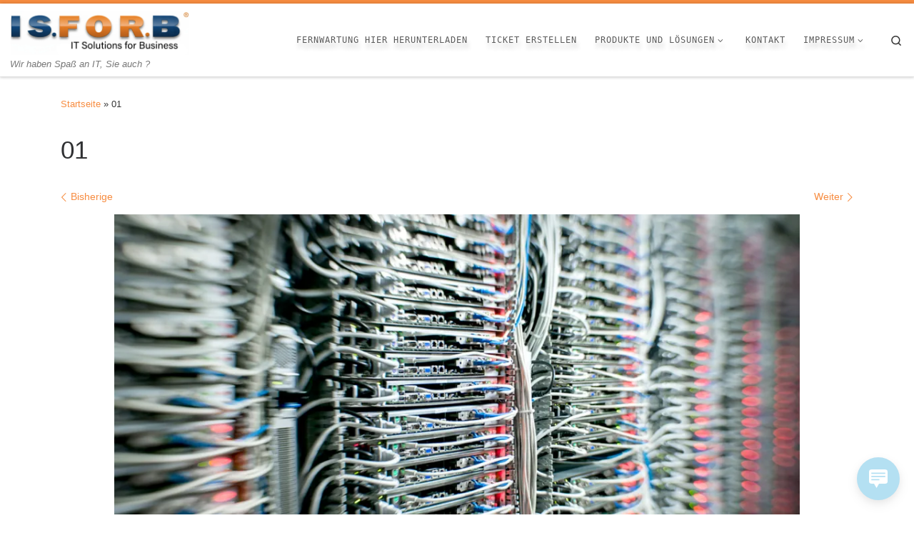

--- FILE ---
content_type: text/html; charset=UTF-8
request_url: https://isforb.de/01/
body_size: 31531
content:
<!DOCTYPE html>
<!--[if IE 7]>
<html class="ie ie7" lang="de">
<![endif]-->
<!--[if IE 8]>
<html class="ie ie8" lang="de">
<![endif]-->
<!--[if !(IE 7) | !(IE 8)  ]><!-->
<html lang="de" class="no-js">
<!--<![endif]-->
  <head>
  <meta charset="UTF-8" />
  <meta http-equiv="X-UA-Compatible" content="IE=EDGE" />
  <meta name="viewport" content="width=device-width, initial-scale=1.0" />
  <link rel="profile"  href="https://gmpg.org/xfn/11" />
  <link rel="pingback" href="https://isforb.de/xmlrpc.php" />
<script>(function(html){html.className = html.className.replace(/\bno-js\b/,'js')})(document.documentElement);</script>
        <style id="wfc-base-style" type="text/css">
             .wfc-reset-menu-item-first-letter .navbar .nav>li>a:first-letter {font-size: inherit;}.format-icon:before {color: #5A5A5A;}article .format-icon.tc-hide-icon:before, .safari article.format-video .format-icon.tc-hide-icon:before, .chrome article.format-video .format-icon.tc-hide-icon:before, .safari article.format-image .format-icon.tc-hide-icon:before, .chrome article.format-image .format-icon.tc-hide-icon:before, .safari article.format-gallery .format-icon.tc-hide-icon:before, .safari article.attachment .format-icon.tc-hide-icon:before, .chrome article.format-gallery .format-icon.tc-hide-icon:before, .chrome article.attachment .format-icon.tc-hide-icon:before {content: none!important;}h2#tc-comment-title.tc-hide-icon:before {content: none!important;}.archive .archive-header h1.format-icon.tc-hide-icon:before {content: none!important;}.tc-sidebar h3.widget-title.tc-hide-icon:before {content: none!important;}.footer-widgets h3.widget-title.tc-hide-icon:before {content: none!important;}.tc-hide-icon i, i.tc-hide-icon {display: none !important;}.carousel-control {font-family: "Helvetica Neue", Helvetica, Arial, sans-serif;}.social-block a {font-size: 18px;}footer#footer .colophon .social-block a {font-size: 16px;}.social-block.widget_social a {font-size: 14px;}
        </style>
        <style id="wfc-style-fonts-menu_items" type="text/css" data-origin="server">
/* Setting : Menüelemente */ 
.tc-header .nav__menu li a.nav__link, .tc-sn .nav__menu li a.nav__link, [class*=nav__menu] .nav__link-wrapper .caret__dropdown-toggler {
font-family : Lucida Console,Monaco,monospace!important;
}

</style><title>01</title>
<meta name='robots' content='max-image-preview:large' />
<link rel='dns-prefetch' href='//secure.gravatar.com' />
<link rel='dns-prefetch' href='//stats.wp.com' />
<link rel='dns-prefetch' href='//v0.wordpress.com' />
<link rel='dns-prefetch' href='//widgets.wp.com' />
<link rel='dns-prefetch' href='//s0.wp.com' />
<link rel='dns-prefetch' href='//0.gravatar.com' />
<link rel='dns-prefetch' href='//1.gravatar.com' />
<link rel='dns-prefetch' href='//2.gravatar.com' />
<link rel='preconnect' href='//i0.wp.com' />
<link rel="alternate" type="application/rss+xml" title=" &raquo; Feed" href="https://isforb.de/feed/" />
<link rel="alternate" title="oEmbed (JSON)" type="application/json+oembed" href="https://isforb.de/wp-json/oembed/1.0/embed?url=https%3A%2F%2Fisforb.de%2F01%2F" />
<link rel="alternate" title="oEmbed (XML)" type="text/xml+oembed" href="https://isforb.de/wp-json/oembed/1.0/embed?url=https%3A%2F%2Fisforb.de%2F01%2F&#038;format=xml" />
<style id='wp-img-auto-sizes-contain-inline-css'>
img:is([sizes=auto i],[sizes^="auto," i]){contain-intrinsic-size:3000px 1500px}
/*# sourceURL=wp-img-auto-sizes-contain-inline-css */
</style>
<link rel='stylesheet' id='font-customizer-effects-css' href='https://isforb.de/wp-content/themes/customizr-pro/addons/wfc/front/assets/css/font_customizer.min.css?ver=3.2.5' media='all' />
<style id='wp-emoji-styles-inline-css'>

	img.wp-smiley, img.emoji {
		display: inline !important;
		border: none !important;
		box-shadow: none !important;
		height: 1em !important;
		width: 1em !important;
		margin: 0 0.07em !important;
		vertical-align: -0.1em !important;
		background: none !important;
		padding: 0 !important;
	}
/*# sourceURL=wp-emoji-styles-inline-css */
</style>
<link rel='stylesheet' id='wp-block-library-css' href='https://isforb.de/wp-includes/css/dist/block-library/style.min.css?ver=47cce1e100b4dc1ae6842ff171010211' media='all' />
<style id='wp-block-gallery-inline-css'>
.blocks-gallery-grid:not(.has-nested-images),.wp-block-gallery:not(.has-nested-images){display:flex;flex-wrap:wrap;list-style-type:none;margin:0;padding:0}.blocks-gallery-grid:not(.has-nested-images) .blocks-gallery-image,.blocks-gallery-grid:not(.has-nested-images) .blocks-gallery-item,.wp-block-gallery:not(.has-nested-images) .blocks-gallery-image,.wp-block-gallery:not(.has-nested-images) .blocks-gallery-item{display:flex;flex-direction:column;flex-grow:1;justify-content:center;margin:0 1em 1em 0;position:relative;width:calc(50% - 1em)}.blocks-gallery-grid:not(.has-nested-images) .blocks-gallery-image:nth-of-type(2n),.blocks-gallery-grid:not(.has-nested-images) .blocks-gallery-item:nth-of-type(2n),.wp-block-gallery:not(.has-nested-images) .blocks-gallery-image:nth-of-type(2n),.wp-block-gallery:not(.has-nested-images) .blocks-gallery-item:nth-of-type(2n){margin-right:0}.blocks-gallery-grid:not(.has-nested-images) .blocks-gallery-image figure,.blocks-gallery-grid:not(.has-nested-images) .blocks-gallery-item figure,.wp-block-gallery:not(.has-nested-images) .blocks-gallery-image figure,.wp-block-gallery:not(.has-nested-images) .blocks-gallery-item figure{align-items:flex-end;display:flex;height:100%;justify-content:flex-start;margin:0}.blocks-gallery-grid:not(.has-nested-images) .blocks-gallery-image img,.blocks-gallery-grid:not(.has-nested-images) .blocks-gallery-item img,.wp-block-gallery:not(.has-nested-images) .blocks-gallery-image img,.wp-block-gallery:not(.has-nested-images) .blocks-gallery-item img{display:block;height:auto;max-width:100%;width:auto}.blocks-gallery-grid:not(.has-nested-images) .blocks-gallery-image figcaption,.blocks-gallery-grid:not(.has-nested-images) .blocks-gallery-item figcaption,.wp-block-gallery:not(.has-nested-images) .blocks-gallery-image figcaption,.wp-block-gallery:not(.has-nested-images) .blocks-gallery-item figcaption{background:linear-gradient(0deg,#000000b3,#0000004d 70%,#0000);bottom:0;box-sizing:border-box;color:#fff;font-size:.8em;margin:0;max-height:100%;overflow:auto;padding:3em .77em .7em;position:absolute;text-align:center;width:100%;z-index:2}.blocks-gallery-grid:not(.has-nested-images) .blocks-gallery-image figcaption img,.blocks-gallery-grid:not(.has-nested-images) .blocks-gallery-item figcaption img,.wp-block-gallery:not(.has-nested-images) .blocks-gallery-image figcaption img,.wp-block-gallery:not(.has-nested-images) .blocks-gallery-item figcaption img{display:inline}.blocks-gallery-grid:not(.has-nested-images) figcaption,.wp-block-gallery:not(.has-nested-images) figcaption{flex-grow:1}.blocks-gallery-grid:not(.has-nested-images).is-cropped .blocks-gallery-image a,.blocks-gallery-grid:not(.has-nested-images).is-cropped .blocks-gallery-image img,.blocks-gallery-grid:not(.has-nested-images).is-cropped .blocks-gallery-item a,.blocks-gallery-grid:not(.has-nested-images).is-cropped .blocks-gallery-item img,.wp-block-gallery:not(.has-nested-images).is-cropped .blocks-gallery-image a,.wp-block-gallery:not(.has-nested-images).is-cropped .blocks-gallery-image img,.wp-block-gallery:not(.has-nested-images).is-cropped .blocks-gallery-item a,.wp-block-gallery:not(.has-nested-images).is-cropped .blocks-gallery-item img{flex:1;height:100%;object-fit:cover;width:100%}.blocks-gallery-grid:not(.has-nested-images).columns-1 .blocks-gallery-image,.blocks-gallery-grid:not(.has-nested-images).columns-1 .blocks-gallery-item,.wp-block-gallery:not(.has-nested-images).columns-1 .blocks-gallery-image,.wp-block-gallery:not(.has-nested-images).columns-1 .blocks-gallery-item{margin-right:0;width:100%}@media (min-width:600px){.blocks-gallery-grid:not(.has-nested-images).columns-3 .blocks-gallery-image,.blocks-gallery-grid:not(.has-nested-images).columns-3 .blocks-gallery-item,.wp-block-gallery:not(.has-nested-images).columns-3 .blocks-gallery-image,.wp-block-gallery:not(.has-nested-images).columns-3 .blocks-gallery-item{margin-right:1em;width:calc(33.33333% - .66667em)}.blocks-gallery-grid:not(.has-nested-images).columns-4 .blocks-gallery-image,.blocks-gallery-grid:not(.has-nested-images).columns-4 .blocks-gallery-item,.wp-block-gallery:not(.has-nested-images).columns-4 .blocks-gallery-image,.wp-block-gallery:not(.has-nested-images).columns-4 .blocks-gallery-item{margin-right:1em;width:calc(25% - .75em)}.blocks-gallery-grid:not(.has-nested-images).columns-5 .blocks-gallery-image,.blocks-gallery-grid:not(.has-nested-images).columns-5 .blocks-gallery-item,.wp-block-gallery:not(.has-nested-images).columns-5 .blocks-gallery-image,.wp-block-gallery:not(.has-nested-images).columns-5 .blocks-gallery-item{margin-right:1em;width:calc(20% - .8em)}.blocks-gallery-grid:not(.has-nested-images).columns-6 .blocks-gallery-image,.blocks-gallery-grid:not(.has-nested-images).columns-6 .blocks-gallery-item,.wp-block-gallery:not(.has-nested-images).columns-6 .blocks-gallery-image,.wp-block-gallery:not(.has-nested-images).columns-6 .blocks-gallery-item{margin-right:1em;width:calc(16.66667% - .83333em)}.blocks-gallery-grid:not(.has-nested-images).columns-7 .blocks-gallery-image,.blocks-gallery-grid:not(.has-nested-images).columns-7 .blocks-gallery-item,.wp-block-gallery:not(.has-nested-images).columns-7 .blocks-gallery-image,.wp-block-gallery:not(.has-nested-images).columns-7 .blocks-gallery-item{margin-right:1em;width:calc(14.28571% - .85714em)}.blocks-gallery-grid:not(.has-nested-images).columns-8 .blocks-gallery-image,.blocks-gallery-grid:not(.has-nested-images).columns-8 .blocks-gallery-item,.wp-block-gallery:not(.has-nested-images).columns-8 .blocks-gallery-image,.wp-block-gallery:not(.has-nested-images).columns-8 .blocks-gallery-item{margin-right:1em;width:calc(12.5% - .875em)}.blocks-gallery-grid:not(.has-nested-images).columns-1 .blocks-gallery-image:nth-of-type(1n),.blocks-gallery-grid:not(.has-nested-images).columns-1 .blocks-gallery-item:nth-of-type(1n),.blocks-gallery-grid:not(.has-nested-images).columns-2 .blocks-gallery-image:nth-of-type(2n),.blocks-gallery-grid:not(.has-nested-images).columns-2 .blocks-gallery-item:nth-of-type(2n),.blocks-gallery-grid:not(.has-nested-images).columns-3 .blocks-gallery-image:nth-of-type(3n),.blocks-gallery-grid:not(.has-nested-images).columns-3 .blocks-gallery-item:nth-of-type(3n),.blocks-gallery-grid:not(.has-nested-images).columns-4 .blocks-gallery-image:nth-of-type(4n),.blocks-gallery-grid:not(.has-nested-images).columns-4 .blocks-gallery-item:nth-of-type(4n),.blocks-gallery-grid:not(.has-nested-images).columns-5 .blocks-gallery-image:nth-of-type(5n),.blocks-gallery-grid:not(.has-nested-images).columns-5 .blocks-gallery-item:nth-of-type(5n),.blocks-gallery-grid:not(.has-nested-images).columns-6 .blocks-gallery-image:nth-of-type(6n),.blocks-gallery-grid:not(.has-nested-images).columns-6 .blocks-gallery-item:nth-of-type(6n),.blocks-gallery-grid:not(.has-nested-images).columns-7 .blocks-gallery-image:nth-of-type(7n),.blocks-gallery-grid:not(.has-nested-images).columns-7 .blocks-gallery-item:nth-of-type(7n),.blocks-gallery-grid:not(.has-nested-images).columns-8 .blocks-gallery-image:nth-of-type(8n),.blocks-gallery-grid:not(.has-nested-images).columns-8 .blocks-gallery-item:nth-of-type(8n),.wp-block-gallery:not(.has-nested-images).columns-1 .blocks-gallery-image:nth-of-type(1n),.wp-block-gallery:not(.has-nested-images).columns-1 .blocks-gallery-item:nth-of-type(1n),.wp-block-gallery:not(.has-nested-images).columns-2 .blocks-gallery-image:nth-of-type(2n),.wp-block-gallery:not(.has-nested-images).columns-2 .blocks-gallery-item:nth-of-type(2n),.wp-block-gallery:not(.has-nested-images).columns-3 .blocks-gallery-image:nth-of-type(3n),.wp-block-gallery:not(.has-nested-images).columns-3 .blocks-gallery-item:nth-of-type(3n),.wp-block-gallery:not(.has-nested-images).columns-4 .blocks-gallery-image:nth-of-type(4n),.wp-block-gallery:not(.has-nested-images).columns-4 .blocks-gallery-item:nth-of-type(4n),.wp-block-gallery:not(.has-nested-images).columns-5 .blocks-gallery-image:nth-of-type(5n),.wp-block-gallery:not(.has-nested-images).columns-5 .blocks-gallery-item:nth-of-type(5n),.wp-block-gallery:not(.has-nested-images).columns-6 .blocks-gallery-image:nth-of-type(6n),.wp-block-gallery:not(.has-nested-images).columns-6 .blocks-gallery-item:nth-of-type(6n),.wp-block-gallery:not(.has-nested-images).columns-7 .blocks-gallery-image:nth-of-type(7n),.wp-block-gallery:not(.has-nested-images).columns-7 .blocks-gallery-item:nth-of-type(7n),.wp-block-gallery:not(.has-nested-images).columns-8 .blocks-gallery-image:nth-of-type(8n),.wp-block-gallery:not(.has-nested-images).columns-8 .blocks-gallery-item:nth-of-type(8n){margin-right:0}}.blocks-gallery-grid:not(.has-nested-images) .blocks-gallery-image:last-child,.blocks-gallery-grid:not(.has-nested-images) .blocks-gallery-item:last-child,.wp-block-gallery:not(.has-nested-images) .blocks-gallery-image:last-child,.wp-block-gallery:not(.has-nested-images) .blocks-gallery-item:last-child{margin-right:0}.blocks-gallery-grid:not(.has-nested-images).alignleft,.blocks-gallery-grid:not(.has-nested-images).alignright,.wp-block-gallery:not(.has-nested-images).alignleft,.wp-block-gallery:not(.has-nested-images).alignright{max-width:420px;width:100%}.blocks-gallery-grid:not(.has-nested-images).aligncenter .blocks-gallery-item figure,.wp-block-gallery:not(.has-nested-images).aligncenter .blocks-gallery-item figure{justify-content:center}.wp-block-gallery:not(.is-cropped) .blocks-gallery-item{align-self:flex-start}figure.wp-block-gallery.has-nested-images{align-items:normal}.wp-block-gallery.has-nested-images figure.wp-block-image:not(#individual-image){margin:0;width:calc(50% - var(--wp--style--unstable-gallery-gap, 16px)/2)}.wp-block-gallery.has-nested-images figure.wp-block-image{box-sizing:border-box;display:flex;flex-direction:column;flex-grow:1;justify-content:center;max-width:100%;position:relative}.wp-block-gallery.has-nested-images figure.wp-block-image>a,.wp-block-gallery.has-nested-images figure.wp-block-image>div{flex-direction:column;flex-grow:1;margin:0}.wp-block-gallery.has-nested-images figure.wp-block-image img{display:block;height:auto;max-width:100%!important;width:auto}.wp-block-gallery.has-nested-images figure.wp-block-image figcaption,.wp-block-gallery.has-nested-images figure.wp-block-image:has(figcaption):before{bottom:0;left:0;max-height:100%;position:absolute;right:0}.wp-block-gallery.has-nested-images figure.wp-block-image:has(figcaption):before{backdrop-filter:blur(3px);content:"";height:100%;-webkit-mask-image:linear-gradient(0deg,#000 20%,#0000);mask-image:linear-gradient(0deg,#000 20%,#0000);max-height:40%;pointer-events:none}.wp-block-gallery.has-nested-images figure.wp-block-image figcaption{box-sizing:border-box;color:#fff;font-size:13px;margin:0;overflow:auto;padding:1em;text-align:center;text-shadow:0 0 1.5px #000}.wp-block-gallery.has-nested-images figure.wp-block-image figcaption::-webkit-scrollbar{height:12px;width:12px}.wp-block-gallery.has-nested-images figure.wp-block-image figcaption::-webkit-scrollbar-track{background-color:initial}.wp-block-gallery.has-nested-images figure.wp-block-image figcaption::-webkit-scrollbar-thumb{background-clip:padding-box;background-color:initial;border:3px solid #0000;border-radius:8px}.wp-block-gallery.has-nested-images figure.wp-block-image figcaption:focus-within::-webkit-scrollbar-thumb,.wp-block-gallery.has-nested-images figure.wp-block-image figcaption:focus::-webkit-scrollbar-thumb,.wp-block-gallery.has-nested-images figure.wp-block-image figcaption:hover::-webkit-scrollbar-thumb{background-color:#fffc}.wp-block-gallery.has-nested-images figure.wp-block-image figcaption{scrollbar-color:#0000 #0000;scrollbar-gutter:stable both-edges;scrollbar-width:thin}.wp-block-gallery.has-nested-images figure.wp-block-image figcaption:focus,.wp-block-gallery.has-nested-images figure.wp-block-image figcaption:focus-within,.wp-block-gallery.has-nested-images figure.wp-block-image figcaption:hover{scrollbar-color:#fffc #0000}.wp-block-gallery.has-nested-images figure.wp-block-image figcaption{will-change:transform}@media (hover:none){.wp-block-gallery.has-nested-images figure.wp-block-image figcaption{scrollbar-color:#fffc #0000}}.wp-block-gallery.has-nested-images figure.wp-block-image figcaption{background:linear-gradient(0deg,#0006,#0000)}.wp-block-gallery.has-nested-images figure.wp-block-image figcaption img{display:inline}.wp-block-gallery.has-nested-images figure.wp-block-image figcaption a{color:inherit}.wp-block-gallery.has-nested-images figure.wp-block-image.has-custom-border img{box-sizing:border-box}.wp-block-gallery.has-nested-images figure.wp-block-image.has-custom-border>a,.wp-block-gallery.has-nested-images figure.wp-block-image.has-custom-border>div,.wp-block-gallery.has-nested-images figure.wp-block-image.is-style-rounded>a,.wp-block-gallery.has-nested-images figure.wp-block-image.is-style-rounded>div{flex:1 1 auto}.wp-block-gallery.has-nested-images figure.wp-block-image.has-custom-border figcaption,.wp-block-gallery.has-nested-images figure.wp-block-image.is-style-rounded figcaption{background:none;color:inherit;flex:initial;margin:0;padding:10px 10px 9px;position:relative;text-shadow:none}.wp-block-gallery.has-nested-images figure.wp-block-image.has-custom-border:before,.wp-block-gallery.has-nested-images figure.wp-block-image.is-style-rounded:before{content:none}.wp-block-gallery.has-nested-images figcaption{flex-basis:100%;flex-grow:1;text-align:center}.wp-block-gallery.has-nested-images:not(.is-cropped) figure.wp-block-image:not(#individual-image){margin-bottom:auto;margin-top:0}.wp-block-gallery.has-nested-images.is-cropped figure.wp-block-image:not(#individual-image){align-self:inherit}.wp-block-gallery.has-nested-images.is-cropped figure.wp-block-image:not(#individual-image)>a,.wp-block-gallery.has-nested-images.is-cropped figure.wp-block-image:not(#individual-image)>div:not(.components-drop-zone){display:flex}.wp-block-gallery.has-nested-images.is-cropped figure.wp-block-image:not(#individual-image) a,.wp-block-gallery.has-nested-images.is-cropped figure.wp-block-image:not(#individual-image) img{flex:1 0 0%;height:100%;object-fit:cover;width:100%}.wp-block-gallery.has-nested-images.columns-1 figure.wp-block-image:not(#individual-image){width:100%}@media (min-width:600px){.wp-block-gallery.has-nested-images.columns-3 figure.wp-block-image:not(#individual-image){width:calc(33.33333% - var(--wp--style--unstable-gallery-gap, 16px)*.66667)}.wp-block-gallery.has-nested-images.columns-4 figure.wp-block-image:not(#individual-image){width:calc(25% - var(--wp--style--unstable-gallery-gap, 16px)*.75)}.wp-block-gallery.has-nested-images.columns-5 figure.wp-block-image:not(#individual-image){width:calc(20% - var(--wp--style--unstable-gallery-gap, 16px)*.8)}.wp-block-gallery.has-nested-images.columns-6 figure.wp-block-image:not(#individual-image){width:calc(16.66667% - var(--wp--style--unstable-gallery-gap, 16px)*.83333)}.wp-block-gallery.has-nested-images.columns-7 figure.wp-block-image:not(#individual-image){width:calc(14.28571% - var(--wp--style--unstable-gallery-gap, 16px)*.85714)}.wp-block-gallery.has-nested-images.columns-8 figure.wp-block-image:not(#individual-image){width:calc(12.5% - var(--wp--style--unstable-gallery-gap, 16px)*.875)}.wp-block-gallery.has-nested-images.columns-default figure.wp-block-image:not(#individual-image){width:calc(33.33% - var(--wp--style--unstable-gallery-gap, 16px)*.66667)}.wp-block-gallery.has-nested-images.columns-default figure.wp-block-image:not(#individual-image):first-child:nth-last-child(2),.wp-block-gallery.has-nested-images.columns-default figure.wp-block-image:not(#individual-image):first-child:nth-last-child(2)~figure.wp-block-image:not(#individual-image){width:calc(50% - var(--wp--style--unstable-gallery-gap, 16px)*.5)}.wp-block-gallery.has-nested-images.columns-default figure.wp-block-image:not(#individual-image):first-child:last-child{width:100%}}.wp-block-gallery.has-nested-images.alignleft,.wp-block-gallery.has-nested-images.alignright{max-width:420px;width:100%}.wp-block-gallery.has-nested-images.aligncenter{justify-content:center}
/*# sourceURL=https://isforb.de/wp-includes/blocks/gallery/style.min.css */
</style>
<style id='global-styles-inline-css'>
:root{--wp--preset--aspect-ratio--square: 1;--wp--preset--aspect-ratio--4-3: 4/3;--wp--preset--aspect-ratio--3-4: 3/4;--wp--preset--aspect-ratio--3-2: 3/2;--wp--preset--aspect-ratio--2-3: 2/3;--wp--preset--aspect-ratio--16-9: 16/9;--wp--preset--aspect-ratio--9-16: 9/16;--wp--preset--color--black: #000000;--wp--preset--color--cyan-bluish-gray: #abb8c3;--wp--preset--color--white: #ffffff;--wp--preset--color--pale-pink: #f78da7;--wp--preset--color--vivid-red: #cf2e2e;--wp--preset--color--luminous-vivid-orange: #ff6900;--wp--preset--color--luminous-vivid-amber: #fcb900;--wp--preset--color--light-green-cyan: #7bdcb5;--wp--preset--color--vivid-green-cyan: #00d084;--wp--preset--color--pale-cyan-blue: #8ed1fc;--wp--preset--color--vivid-cyan-blue: #0693e3;--wp--preset--color--vivid-purple: #9b51e0;--wp--preset--gradient--vivid-cyan-blue-to-vivid-purple: linear-gradient(135deg,rgb(6,147,227) 0%,rgb(155,81,224) 100%);--wp--preset--gradient--light-green-cyan-to-vivid-green-cyan: linear-gradient(135deg,rgb(122,220,180) 0%,rgb(0,208,130) 100%);--wp--preset--gradient--luminous-vivid-amber-to-luminous-vivid-orange: linear-gradient(135deg,rgb(252,185,0) 0%,rgb(255,105,0) 100%);--wp--preset--gradient--luminous-vivid-orange-to-vivid-red: linear-gradient(135deg,rgb(255,105,0) 0%,rgb(207,46,46) 100%);--wp--preset--gradient--very-light-gray-to-cyan-bluish-gray: linear-gradient(135deg,rgb(238,238,238) 0%,rgb(169,184,195) 100%);--wp--preset--gradient--cool-to-warm-spectrum: linear-gradient(135deg,rgb(74,234,220) 0%,rgb(151,120,209) 20%,rgb(207,42,186) 40%,rgb(238,44,130) 60%,rgb(251,105,98) 80%,rgb(254,248,76) 100%);--wp--preset--gradient--blush-light-purple: linear-gradient(135deg,rgb(255,206,236) 0%,rgb(152,150,240) 100%);--wp--preset--gradient--blush-bordeaux: linear-gradient(135deg,rgb(254,205,165) 0%,rgb(254,45,45) 50%,rgb(107,0,62) 100%);--wp--preset--gradient--luminous-dusk: linear-gradient(135deg,rgb(255,203,112) 0%,rgb(199,81,192) 50%,rgb(65,88,208) 100%);--wp--preset--gradient--pale-ocean: linear-gradient(135deg,rgb(255,245,203) 0%,rgb(182,227,212) 50%,rgb(51,167,181) 100%);--wp--preset--gradient--electric-grass: linear-gradient(135deg,rgb(202,248,128) 0%,rgb(113,206,126) 100%);--wp--preset--gradient--midnight: linear-gradient(135deg,rgb(2,3,129) 0%,rgb(40,116,252) 100%);--wp--preset--font-size--small: 13px;--wp--preset--font-size--medium: 20px;--wp--preset--font-size--large: 36px;--wp--preset--font-size--x-large: 42px;--wp--preset--spacing--20: 0.44rem;--wp--preset--spacing--30: 0.67rem;--wp--preset--spacing--40: 1rem;--wp--preset--spacing--50: 1.5rem;--wp--preset--spacing--60: 2.25rem;--wp--preset--spacing--70: 3.38rem;--wp--preset--spacing--80: 5.06rem;--wp--preset--shadow--natural: 6px 6px 9px rgba(0, 0, 0, 0.2);--wp--preset--shadow--deep: 12px 12px 50px rgba(0, 0, 0, 0.4);--wp--preset--shadow--sharp: 6px 6px 0px rgba(0, 0, 0, 0.2);--wp--preset--shadow--outlined: 6px 6px 0px -3px rgb(255, 255, 255), 6px 6px rgb(0, 0, 0);--wp--preset--shadow--crisp: 6px 6px 0px rgb(0, 0, 0);}:where(.is-layout-flex){gap: 0.5em;}:where(.is-layout-grid){gap: 0.5em;}body .is-layout-flex{display: flex;}.is-layout-flex{flex-wrap: wrap;align-items: center;}.is-layout-flex > :is(*, div){margin: 0;}body .is-layout-grid{display: grid;}.is-layout-grid > :is(*, div){margin: 0;}:where(.wp-block-columns.is-layout-flex){gap: 2em;}:where(.wp-block-columns.is-layout-grid){gap: 2em;}:where(.wp-block-post-template.is-layout-flex){gap: 1.25em;}:where(.wp-block-post-template.is-layout-grid){gap: 1.25em;}.has-black-color{color: var(--wp--preset--color--black) !important;}.has-cyan-bluish-gray-color{color: var(--wp--preset--color--cyan-bluish-gray) !important;}.has-white-color{color: var(--wp--preset--color--white) !important;}.has-pale-pink-color{color: var(--wp--preset--color--pale-pink) !important;}.has-vivid-red-color{color: var(--wp--preset--color--vivid-red) !important;}.has-luminous-vivid-orange-color{color: var(--wp--preset--color--luminous-vivid-orange) !important;}.has-luminous-vivid-amber-color{color: var(--wp--preset--color--luminous-vivid-amber) !important;}.has-light-green-cyan-color{color: var(--wp--preset--color--light-green-cyan) !important;}.has-vivid-green-cyan-color{color: var(--wp--preset--color--vivid-green-cyan) !important;}.has-pale-cyan-blue-color{color: var(--wp--preset--color--pale-cyan-blue) !important;}.has-vivid-cyan-blue-color{color: var(--wp--preset--color--vivid-cyan-blue) !important;}.has-vivid-purple-color{color: var(--wp--preset--color--vivid-purple) !important;}.has-black-background-color{background-color: var(--wp--preset--color--black) !important;}.has-cyan-bluish-gray-background-color{background-color: var(--wp--preset--color--cyan-bluish-gray) !important;}.has-white-background-color{background-color: var(--wp--preset--color--white) !important;}.has-pale-pink-background-color{background-color: var(--wp--preset--color--pale-pink) !important;}.has-vivid-red-background-color{background-color: var(--wp--preset--color--vivid-red) !important;}.has-luminous-vivid-orange-background-color{background-color: var(--wp--preset--color--luminous-vivid-orange) !important;}.has-luminous-vivid-amber-background-color{background-color: var(--wp--preset--color--luminous-vivid-amber) !important;}.has-light-green-cyan-background-color{background-color: var(--wp--preset--color--light-green-cyan) !important;}.has-vivid-green-cyan-background-color{background-color: var(--wp--preset--color--vivid-green-cyan) !important;}.has-pale-cyan-blue-background-color{background-color: var(--wp--preset--color--pale-cyan-blue) !important;}.has-vivid-cyan-blue-background-color{background-color: var(--wp--preset--color--vivid-cyan-blue) !important;}.has-vivid-purple-background-color{background-color: var(--wp--preset--color--vivid-purple) !important;}.has-black-border-color{border-color: var(--wp--preset--color--black) !important;}.has-cyan-bluish-gray-border-color{border-color: var(--wp--preset--color--cyan-bluish-gray) !important;}.has-white-border-color{border-color: var(--wp--preset--color--white) !important;}.has-pale-pink-border-color{border-color: var(--wp--preset--color--pale-pink) !important;}.has-vivid-red-border-color{border-color: var(--wp--preset--color--vivid-red) !important;}.has-luminous-vivid-orange-border-color{border-color: var(--wp--preset--color--luminous-vivid-orange) !important;}.has-luminous-vivid-amber-border-color{border-color: var(--wp--preset--color--luminous-vivid-amber) !important;}.has-light-green-cyan-border-color{border-color: var(--wp--preset--color--light-green-cyan) !important;}.has-vivid-green-cyan-border-color{border-color: var(--wp--preset--color--vivid-green-cyan) !important;}.has-pale-cyan-blue-border-color{border-color: var(--wp--preset--color--pale-cyan-blue) !important;}.has-vivid-cyan-blue-border-color{border-color: var(--wp--preset--color--vivid-cyan-blue) !important;}.has-vivid-purple-border-color{border-color: var(--wp--preset--color--vivid-purple) !important;}.has-vivid-cyan-blue-to-vivid-purple-gradient-background{background: var(--wp--preset--gradient--vivid-cyan-blue-to-vivid-purple) !important;}.has-light-green-cyan-to-vivid-green-cyan-gradient-background{background: var(--wp--preset--gradient--light-green-cyan-to-vivid-green-cyan) !important;}.has-luminous-vivid-amber-to-luminous-vivid-orange-gradient-background{background: var(--wp--preset--gradient--luminous-vivid-amber-to-luminous-vivid-orange) !important;}.has-luminous-vivid-orange-to-vivid-red-gradient-background{background: var(--wp--preset--gradient--luminous-vivid-orange-to-vivid-red) !important;}.has-very-light-gray-to-cyan-bluish-gray-gradient-background{background: var(--wp--preset--gradient--very-light-gray-to-cyan-bluish-gray) !important;}.has-cool-to-warm-spectrum-gradient-background{background: var(--wp--preset--gradient--cool-to-warm-spectrum) !important;}.has-blush-light-purple-gradient-background{background: var(--wp--preset--gradient--blush-light-purple) !important;}.has-blush-bordeaux-gradient-background{background: var(--wp--preset--gradient--blush-bordeaux) !important;}.has-luminous-dusk-gradient-background{background: var(--wp--preset--gradient--luminous-dusk) !important;}.has-pale-ocean-gradient-background{background: var(--wp--preset--gradient--pale-ocean) !important;}.has-electric-grass-gradient-background{background: var(--wp--preset--gradient--electric-grass) !important;}.has-midnight-gradient-background{background: var(--wp--preset--gradient--midnight) !important;}.has-small-font-size{font-size: var(--wp--preset--font-size--small) !important;}.has-medium-font-size{font-size: var(--wp--preset--font-size--medium) !important;}.has-large-font-size{font-size: var(--wp--preset--font-size--large) !important;}.has-x-large-font-size{font-size: var(--wp--preset--font-size--x-large) !important;}
/*# sourceURL=global-styles-inline-css */
</style>
<style id='core-block-supports-inline-css'>
.wp-block-gallery.wp-block-gallery-1{--wp--style--unstable-gallery-gap:var( --wp--style--gallery-gap-default, var( --gallery-block--gutter-size, var( --wp--style--block-gap, 0.5em ) ) );gap:var( --wp--style--gallery-gap-default, var( --gallery-block--gutter-size, var( --wp--style--block-gap, 0.5em ) ) );}
/*# sourceURL=core-block-supports-inline-css */
</style>

<style id='classic-theme-styles-inline-css'>
/*! This file is auto-generated */
.wp-block-button__link{color:#fff;background-color:#32373c;border-radius:9999px;box-shadow:none;text-decoration:none;padding:calc(.667em + 2px) calc(1.333em + 2px);font-size:1.125em}.wp-block-file__button{background:#32373c;color:#fff;text-decoration:none}
/*# sourceURL=/wp-includes/css/classic-themes.min.css */
</style>
<link rel='stylesheet' id='wp-live-chat-support-css' href='https://isforb.de/wp-content/plugins/wp-live-chat-support/public/css/wplc-plugin-public.css?ver=10.0.17' media='all' />
<link rel='stylesheet' id='customizr-main-css' href='https://isforb.de/wp-content/themes/customizr-pro/assets/front/css/style.min.css?ver=2.4.27' media='all' />
<style id='customizr-main-inline-css'>
::-moz-selection{background-color:#F78C40}::selection{background-color:#F78C40}a,.btn-skin:active,.btn-skin:focus,.btn-skin:hover,.btn-skin.inverted,.grid-container__classic .post-type__icon,.post-type__icon:hover .icn-format,.grid-container__classic .post-type__icon:hover .icn-format,[class*='grid-container__'] .entry-title a.czr-title:hover,input[type=checkbox]:checked::before{color:#F78C40}.czr-css-loader > div ,.btn-skin,.btn-skin:active,.btn-skin:focus,.btn-skin:hover,.btn-skin-h-dark,.btn-skin-h-dark.inverted:active,.btn-skin-h-dark.inverted:focus,.btn-skin-h-dark.inverted:hover{border-color:#F78C40}.tc-header.border-top{border-top-color:#F78C40}[class*='grid-container__'] .entry-title a:hover::after,.grid-container__classic .post-type__icon,.btn-skin,.btn-skin.inverted:active,.btn-skin.inverted:focus,.btn-skin.inverted:hover,.btn-skin-h-dark,.btn-skin-h-dark.inverted:active,.btn-skin-h-dark.inverted:focus,.btn-skin-h-dark.inverted:hover,.sidebar .widget-title::after,input[type=radio]:checked::before{background-color:#F78C40}.btn-skin-light:active,.btn-skin-light:focus,.btn-skin-light:hover,.btn-skin-light.inverted{color:#fab889}input:not([type='submit']):not([type='button']):not([type='number']):not([type='checkbox']):not([type='radio']):focus,textarea:focus,.btn-skin-light,.btn-skin-light.inverted,.btn-skin-light:active,.btn-skin-light:focus,.btn-skin-light:hover,.btn-skin-light.inverted:active,.btn-skin-light.inverted:focus,.btn-skin-light.inverted:hover{border-color:#fab889}.btn-skin-light,.btn-skin-light.inverted:active,.btn-skin-light.inverted:focus,.btn-skin-light.inverted:hover{background-color:#fab889}.btn-skin-lightest:active,.btn-skin-lightest:focus,.btn-skin-lightest:hover,.btn-skin-lightest.inverted{color:#fbc7a2}.btn-skin-lightest,.btn-skin-lightest.inverted,.btn-skin-lightest:active,.btn-skin-lightest:focus,.btn-skin-lightest:hover,.btn-skin-lightest.inverted:active,.btn-skin-lightest.inverted:focus,.btn-skin-lightest.inverted:hover{border-color:#fbc7a2}.btn-skin-lightest,.btn-skin-lightest.inverted:active,.btn-skin-lightest.inverted:focus,.btn-skin-lightest.inverted:hover{background-color:#fbc7a2}.pagination,a:hover,a:focus,a:active,.btn-skin-dark:active,.btn-skin-dark:focus,.btn-skin-dark:hover,.btn-skin-dark.inverted,.btn-skin-dark-oh:active,.btn-skin-dark-oh:focus,.btn-skin-dark-oh:hover,.post-info a:not(.btn):hover,.grid-container__classic .post-type__icon .icn-format,[class*='grid-container__'] .hover .entry-title a,.widget-area a:not(.btn):hover,a.czr-format-link:hover,.format-link.hover a.czr-format-link,button[type=submit]:hover,button[type=submit]:active,button[type=submit]:focus,input[type=submit]:hover,input[type=submit]:active,input[type=submit]:focus,.tabs .nav-link:hover,.tabs .nav-link.active,.tabs .nav-link.active:hover,.tabs .nav-link.active:focus{color:#f0690a}.grid-container__classic.tc-grid-border .grid__item,.btn-skin-dark,.btn-skin-dark.inverted,button[type=submit],input[type=submit],.btn-skin-dark:active,.btn-skin-dark:focus,.btn-skin-dark:hover,.btn-skin-dark.inverted:active,.btn-skin-dark.inverted:focus,.btn-skin-dark.inverted:hover,.btn-skin-h-dark:active,.btn-skin-h-dark:focus,.btn-skin-h-dark:hover,.btn-skin-h-dark.inverted,.btn-skin-h-dark.inverted,.btn-skin-h-dark.inverted,.btn-skin-dark-oh:active,.btn-skin-dark-oh:focus,.btn-skin-dark-oh:hover,.btn-skin-dark-oh.inverted:active,.btn-skin-dark-oh.inverted:focus,.btn-skin-dark-oh.inverted:hover,button[type=submit]:hover,button[type=submit]:active,button[type=submit]:focus,input[type=submit]:hover,input[type=submit]:active,input[type=submit]:focus{border-color:#f0690a}.btn-skin-dark,.btn-skin-dark.inverted:active,.btn-skin-dark.inverted:focus,.btn-skin-dark.inverted:hover,.btn-skin-h-dark:active,.btn-skin-h-dark:focus,.btn-skin-h-dark:hover,.btn-skin-h-dark.inverted,.btn-skin-h-dark.inverted,.btn-skin-h-dark.inverted,.btn-skin-dark-oh.inverted:active,.btn-skin-dark-oh.inverted:focus,.btn-skin-dark-oh.inverted:hover,.grid-container__classic .post-type__icon:hover,button[type=submit],input[type=submit],.czr-link-hover-underline .widgets-list-layout-links a:not(.btn)::before,.czr-link-hover-underline .widget_archive a:not(.btn)::before,.czr-link-hover-underline .widget_nav_menu a:not(.btn)::before,.czr-link-hover-underline .widget_rss ul a:not(.btn)::before,.czr-link-hover-underline .widget_recent_entries a:not(.btn)::before,.czr-link-hover-underline .widget_categories a:not(.btn)::before,.czr-link-hover-underline .widget_meta a:not(.btn)::before,.czr-link-hover-underline .widget_recent_comments a:not(.btn)::before,.czr-link-hover-underline .widget_pages a:not(.btn)::before,.czr-link-hover-underline .widget_calendar a:not(.btn)::before,[class*='grid-container__'] .hover .entry-title a::after,a.czr-format-link::before,.comment-author a::before,.comment-link::before,.tabs .nav-link.active::before{background-color:#f0690a}.btn-skin-dark-shaded:active,.btn-skin-dark-shaded:focus,.btn-skin-dark-shaded:hover,.btn-skin-dark-shaded.inverted{background-color:rgba(240,105,10,0.2)}.btn-skin-dark-shaded,.btn-skin-dark-shaded.inverted:active,.btn-skin-dark-shaded.inverted:focus,.btn-skin-dark-shaded.inverted:hover{background-color:rgba(240,105,10,0.8)}.navbar-brand,.header-tagline,h1,h2,h3,.tc-dropcap { font-family : 'Helvetica Neue','Helvetica','Arial','sans-serif'; }
body { font-family : 'Helvetica Neue','Helvetica','Arial','sans-serif'; }

              body {
                font-size : 0.88rem;
                line-height : 1.5em;
              }

.tc-header.border-top { border-top-width: 5px; border-top-style: solid }
      .sticky-enabled .czr-shrink-on .branding__container img {
        height:60px!important;width:auto!important
      }
              .sticky-enabled .czr-shrink-on .navbar-brand-sitename {
                font-size: 0.8em;
                opacity: 0.8;
              }
#czr-push-footer { display: none; visibility: hidden; }
        .czr-sticky-footer #czr-push-footer.sticky-footer-enabled { display: block; }
        
/*# sourceURL=customizr-main-inline-css */
</style>
<link rel='stylesheet' id='jetpack_likes-css' href='https://isforb.de/wp-content/plugins/jetpack/modules/likes/style.css?ver=15.3.1' media='all' />
<script src="https://isforb.de/wp-includes/js/jquery/jquery.min.js?ver=3.7.1" id="jquery-core-js"></script>
<script src="https://isforb.de/wp-includes/js/jquery/jquery-migrate.min.js?ver=3.4.1" id="jquery-migrate-js"></script>
<script src="https://isforb.de/wp-content/themes/customizr-pro/assets/front/js/libs/modernizr.min.js?ver=2.4.27" id="modernizr-js"></script>
<script src="https://isforb.de/wp-includes/js/underscore.min.js?ver=1.13.7" id="underscore-js"></script>
<script id="tc-scripts-js-extra">
var CZRParams = {"assetsPath":"https://isforb.de/wp-content/themes/customizr-pro/assets/front/","mainScriptUrl":"https://isforb.de/wp-content/themes/customizr-pro/assets/front/js/tc-scripts.min.js?2.4.27","deferFontAwesome":"1","fontAwesomeUrl":"https://isforb.de/wp-content/themes/customizr-pro/assets/shared/fonts/fa/css/fontawesome-all.min.css?2.4.27","_disabled":[],"centerSliderImg":"1","isLightBoxEnabled":"1","SmoothScroll":{"Enabled":true,"Options":{"touchpadSupport":false}},"isAnchorScrollEnabled":"1","anchorSmoothScrollExclude":{"simple":["[class*=edd]",".carousel-control","[data-toggle=\"modal\"]","[data-toggle=\"dropdown\"]","[data-toggle=\"czr-dropdown\"]","[data-toggle=\"tooltip\"]","[data-toggle=\"popover\"]","[data-toggle=\"collapse\"]","[data-toggle=\"czr-collapse\"]","[data-toggle=\"tab\"]","[data-toggle=\"pill\"]","[data-toggle=\"czr-pill\"]","[class*=upme]","[class*=um-]"],"deep":{"classes":[],"ids":[]}},"timerOnScrollAllBrowsers":"1","centerAllImg":"1","HasComments":"","LoadModernizr":"1","stickyHeader":"1","extLinksStyle":"1","extLinksTargetExt":"1","extLinksSkipSelectors":{"classes":["btn","button"],"ids":[]},"dropcapEnabled":"","dropcapWhere":{"post":"","page":""},"dropcapMinWords":"50","dropcapSkipSelectors":{"tags":["IMG","IFRAME","H1","H2","H3","H4","H5","H6","BLOCKQUOTE","UL","OL"],"classes":["btn"],"id":[]},"imgSmartLoadEnabled":"","imgSmartLoadOpts":{"parentSelectors":["[class*=grid-container], .article-container",".__before_main_wrapper",".widget-front",".post-related-articles",".tc-singular-thumbnail-wrapper",".sek-module-inner"],"opts":{"excludeImg":[".tc-holder-img"]}},"imgSmartLoadsForSliders":"1","pluginCompats":[],"isWPMobile":"","menuStickyUserSettings":{"desktop":"stick_up","mobile":"stick_up"},"adminAjaxUrl":"https://isforb.de/wp-admin/admin-ajax.php","ajaxUrl":"https://isforb.de/?czrajax=1","frontNonce":{"id":"CZRFrontNonce","handle":"e71c04bf47"},"isDevMode":"","isModernStyle":"1","i18n":{"Permanently dismiss":"Dauerhaft ausblenden"},"frontNotifications":{"welcome":{"enabled":false,"content":"","dismissAction":"dismiss_welcome_note_front"}},"preloadGfonts":"1","googleFonts":null,"version":"2.4.27"};
//# sourceURL=tc-scripts-js-extra
</script>
<script src="https://isforb.de/wp-content/themes/customizr-pro/assets/front/js/tc-scripts.min.js?ver=2.4.27" id="tc-scripts-js" defer></script>
<link rel="https://api.w.org/" href="https://isforb.de/wp-json/" /><link rel="alternate" title="JSON" type="application/json" href="https://isforb.de/wp-json/wp/v2/media/1165" /><link rel="EditURI" type="application/rsd+xml" title="RSD" href="https://isforb.de/xmlrpc.php?rsd" />

<link rel="canonical" href="https://isforb.de/01/" />
<link rel='shortlink' href='https://wp.me/a9WvaB-iN' />
	<style>img#wpstats{display:none}</style>
		              <link rel="preload" as="font" type="font/woff2" href="https://isforb.de/wp-content/themes/customizr-pro/assets/shared/fonts/customizr/customizr.woff2?128396981" crossorigin="anonymous"/>
            
<!-- Jetpack Open Graph Tags -->
<meta property="og:type" content="article" />
<meta property="og:title" content="01" />
<meta property="og:url" content="https://isforb.de/01/" />
<meta property="og:description" content="Besuche den Beitrag für mehr Info." />
<meta property="article:published_time" content="2015-02-16T20:55:45+00:00" />
<meta property="article:modified_time" content="2015-02-16T21:05:51+00:00" />
<meta property="og:image" content="https://isforb.de/wp-content/uploads/2015/02/01.jpg" />
<meta property="og:image:alt" content="" />
<meta property="og:locale" content="de_DE" />
<meta name="twitter:text:title" content="01" />
<meta name="twitter:image" content="https://i0.wp.com/isforb.de/wp-content/uploads/2015/02/01.jpg?fit=1200%2C802&#038;ssl=1&#038;w=640" />
<meta name="twitter:card" content="summary_large_image" />
<meta name="twitter:description" content="Besuche den Beitrag für mehr Info." />

<!-- End Jetpack Open Graph Tags -->
<link rel="icon" href="https://i0.wp.com/isforb.de/wp-content/uploads/2026/01/cropped-isforb01.jpg?fit=32%2C32&#038;ssl=1" sizes="32x32" />
<link rel="icon" href="https://i0.wp.com/isforb.de/wp-content/uploads/2026/01/cropped-isforb01.jpg?fit=192%2C192&#038;ssl=1" sizes="192x192" />
<link rel="apple-touch-icon" href="https://i0.wp.com/isforb.de/wp-content/uploads/2026/01/cropped-isforb01.jpg?fit=180%2C180&#038;ssl=1" />
<meta name="msapplication-TileImage" content="https://i0.wp.com/isforb.de/wp-content/uploads/2026/01/cropped-isforb01.jpg?fit=270%2C270&#038;ssl=1" />
<style id="wfc-style-menu_items" type="text/css" data-origin="server">
/* Setting : Menüelemente */ 
.tc-header .nav__menu li a.nav__link, .tc-sn .nav__menu li a.nav__link, [class*=nav__menu] .nav__link-wrapper .caret__dropdown-toggler {
font-size : 0.75rem;
line-height : 0.75rem;
font-weight : 100;
color : #5a5a5a;
}

</style><link rel='stylesheet' id='jetpack-swiper-library-css' href='https://isforb.de/wp-content/plugins/jetpack/_inc/blocks/swiper.css?ver=15.3.1' media='all' />
<link rel='stylesheet' id='jetpack-carousel-css' href='https://isforb.de/wp-content/plugins/jetpack/modules/carousel/jetpack-carousel.css?ver=15.3.1' media='all' />
</head>

  <body class="attachment wp-singular attachment-template-default single single-attachment postid-1165 attachmentid-1165 attachment-jpeg wp-custom-logo wp-embed-responsive wp-theme-customizr-pro czr-link-hover-underline header-skin-light footer-skin-dark czr-no-sidebar tc-center-images czr-full-layout customizr-pro-2-4-27 czr-sticky-footer">
          <a class="screen-reader-text skip-link" href="#content">Zum Inhalt springen</a>
    
    
    <div id="tc-page-wrap" class="">

      <header class="tpnav-header__header tc-header sl-logo_left sticky-brand-shrink-on sticky-transparent border-top czr-submenu-fade czr-submenu-move" >
        <div class="primary-navbar__wrapper d-none d-lg-block has-horizontal-menu has-branding-aside desktop-sticky" >
  <div class="container-fluid">
    <div class="row align-items-center flex-row primary-navbar__row">
      <div class="branding__container col col-auto" >
  <div class="branding align-items-center flex-column ">
    <div class="branding-row d-flex flex-row align-items-center align-self-start">
      <div class="navbar-brand col-auto " >
  <a class="navbar-brand-sitelogo" href="https://isforb.de/"  aria-label=" | Wir haben Spaß an IT, Sie auch ?" >
    <img src="https://i0.wp.com/isforb.de/wp-content/uploads/2026/01/089033E6-F9A5-4F96-A687-25E8F68D258B.jpeg?fit=2048%2C512&ssl=1" alt="Zurück zur Startseite" class="" width="2048" height="512" style="max-width:250px;max-height:100px">  </a>
</div>
          <div class="branding-aside col-auto flex-column d-flex">
          <span class="navbar-brand col-auto " >
    <a class="navbar-brand-sitename  czr-underline" href="https://isforb.de/">
    <span></span>
  </a>
</span>
          </div>
                </div>
    <span class="header-tagline " >
  Wir haben Spaß an IT, Sie auch ?</span>

  </div>
</div>
      <div class="primary-nav__container justify-content-lg-around col col-lg-auto flex-lg-column" >
  <div class="primary-nav__wrapper flex-lg-row align-items-center justify-content-end">
              <nav class="primary-nav__nav col" id="primary-nav">
          <div class="nav__menu-wrapper primary-nav__menu-wrapper justify-content-end czr-open-on-hover" >
<ul id="main-menu" class="primary-nav__menu regular-nav nav__menu nav"><li id="menu-item-1915" class="menu-item menu-item-type-custom menu-item-object-custom menu-item-1915"><a href="https://my.splashtop.eu/sos/packages/download/35WYA5R3HRKJEU" title="Fett" class="nav__link"><span class="nav__title">Fernwartung hier herunterladen</span></a></li>
<li id="menu-item-1637" class="menu-item menu-item-type-custom menu-item-object-custom menu-item-1637"><a href="mailto:support@isforb.rmmservice.eu?subject=Bitte%20um%20Support" class="nav__link"><span class="nav__title">Ticket erstellen</span></a></li>
<li id="menu-item-541" class="menu-item menu-item-type-post_type menu-item-object-page menu-item-has-children czr-dropdown menu-item-541"><a data-toggle="czr-dropdown" aria-haspopup="true" aria-expanded="false" href="https://isforb.de/loesungen/" class="nav__link"><span class="nav__title">Produkte und Lösungen</span><span class="caret__dropdown-toggler"><i class="icn-down-small"></i></span></a>
<ul class="dropdown-menu czr-dropdown-menu">
	<li id="menu-item-1835" class="menu-item menu-item-type-custom menu-item-object-custom dropdown-item menu-item-1835"><a href="https://wcs-veeamdataprotection-itsolutionsforbusiness.swcontentsyndication.com/sw/swchannel/registration/internet/registration.cfm?RegPageID=6095130&#038;traffictype=Direct" class="nav__link"><span class="nav__title">veeam ProPartner</span></a></li>
	<li id="menu-item-546" class="menu-item menu-item-type-post_type menu-item-object-page dropdown-item menu-item-546"><a href="https://isforb.de/storagecraft/" class="nav__link"><span class="nav__title">Backup Storagecraft Datensicherung „Heute“</span></a></li>
	<li id="menu-item-1348" class="menu-item menu-item-type-custom menu-item-object-custom dropdown-item menu-item-1348"><a href="https://www.eset.com/de/business/" class="nav__link"><span class="nav__title">ESET Security</span></a></li>
	<li id="menu-item-1615" class="menu-item menu-item-type-custom menu-item-object-custom dropdown-item menu-item-1615"><a href="https://www.hornetsecurity.com/de/" class="nav__link"><span class="nav__title">Hornetsecurity SPAM Virenfilter</span></a></li>
	<li id="menu-item-543" class="menu-item menu-item-type-post_type menu-item-object-page dropdown-item menu-item-543"><a href="https://isforb.de/loesungen/it-netzwerk-service/e-mail-archivierung/" title="https://www.hornetsecurity.com/de/services/e-mail-archivierung/" class="nav__link"><span class="nav__title">E-Mail Archivierung</span></a></li>
	<li id="menu-item-1283" class="menu-item menu-item-type-post_type menu-item-object-page dropdown-item menu-item-1283"><a href="https://isforb.de/faxen-aus-allen-windows-anwendungen/" class="nav__link"><span class="nav__title">Faxen aus allen Windows Anwendungen</span></a></li>
	<li id="menu-item-542" class="menu-item menu-item-type-post_type menu-item-object-page dropdown-item menu-item-542"><a href="https://isforb.de/loesungen/it-netzwerk-service/" class="nav__link"><span class="nav__title">IT Monitoring</span></a></li>
	<li id="menu-item-547" class="menu-item menu-item-type-post_type menu-item-object-page menu-item-has-children czr-dropdown-submenu dropdown-item menu-item-547"><a data-toggle="czr-dropdown" aria-haspopup="true" aria-expanded="false" href="https://isforb.de/ihre3cx/" class="nav__link"><span class="nav__title">IP Telefonie VoiP</span><span class="caret__dropdown-toggler"><i class="icn-down-small"></i></span></a>
<ul class="dropdown-menu czr-dropdown-menu">
		<li id="menu-item-1255" class="menu-item menu-item-type-custom menu-item-object-custom dropdown-item menu-item-1255"><a href="http://www.snom.com/de/" class="nav__link"><span class="nav__title">SNOM</span></a></li>
		<li id="menu-item-1347" class="menu-item menu-item-type-custom menu-item-object-custom dropdown-item menu-item-1347"><a href="http://3cx.de" class="nav__link"><span class="nav__title">3CX</span></a></li>
		<li id="menu-item-1497" class="menu-item menu-item-type-custom menu-item-object-custom dropdown-item menu-item-1497"><a href="https://www.equada.de/telefonie/voip-trunk" class="nav__link"><span class="nav__title">VoiP Trunk equada</span></a></li>
</ul>
</li>
	<li id="menu-item-548" class="menu-item menu-item-type-post_type menu-item-object-page dropdown-item menu-item-548"><a href="https://isforb.de/warenwirtschaft/" class="nav__link"><span class="nav__title">Warenwirtschaft Faktura</span></a></li>
</ul>
</li>
<li id="menu-item-554" class="menu-item menu-item-type-post_type menu-item-object-page menu-item-554"><a href="https://isforb.de/kontakt/" class="nav__link"><span class="nav__title">Kontakt</span></a></li>
<li id="menu-item-553" class="menu-item menu-item-type-post_type menu-item-object-page menu-item-has-children czr-dropdown menu-item-553"><a data-toggle="czr-dropdown" aria-haspopup="true" aria-expanded="false" href="https://isforb.de/impresum/" class="nav__link"><span class="nav__title">Impressum</span><span class="caret__dropdown-toggler"><i class="icn-down-small"></i></span></a>
<ul class="dropdown-menu czr-dropdown-menu">
	<li id="menu-item-1567" class="menu-item menu-item-type-post_type menu-item-object-page dropdown-item menu-item-1567"><a href="https://isforb.de/datenschutzerklaerungen/" class="nav__link"><span class="nav__title">Datenschutzerklärungen</span></a></li>
</ul>
</li>
</ul></div>        </nav>
    <div class="primary-nav__utils nav__utils col-auto" >
    <ul class="nav utils flex-row flex-nowrap regular-nav">
      <li class="nav__search " >
  <a href="#" class="search-toggle_btn icn-search czr-overlay-toggle_btn"  aria-expanded="false"><span class="sr-only">Search</span></a>
        <div class="czr-search-expand">
      <div class="czr-search-expand-inner"><div class="search-form__container " >
  <form action="https://isforb.de/" method="get" class="czr-form search-form">
    <div class="form-group czr-focus">
            <label for="s-69701cba362f0" id="lsearch-69701cba362f0">
        <span class="screen-reader-text">Suche</span>
        <input id="s-69701cba362f0" class="form-control czr-search-field" name="s" type="search" value="" aria-describedby="lsearch-69701cba362f0" placeholder="Suche &hellip;">
      </label>
      <button type="submit" class="button"><i class="icn-search"></i><span class="screen-reader-text">Suche &hellip;</span></button>
    </div>
  </form>
</div></div>
    </div>
    </li>
    </ul>
</div>  </div>
</div>
    </div>
  </div>
</div>    <div class="mobile-navbar__wrapper d-lg-none mobile-sticky" >
    <div class="branding__container justify-content-between align-items-center container-fluid" >
  <div class="branding flex-column">
    <div class="branding-row d-flex align-self-start flex-row align-items-center">
      <div class="navbar-brand col-auto " >
  <a class="navbar-brand-sitelogo" href="https://isforb.de/"  aria-label=" | Wir haben Spaß an IT, Sie auch ?" >
    <img src="https://i0.wp.com/isforb.de/wp-content/uploads/2026/01/089033E6-F9A5-4F96-A687-25E8F68D258B.jpeg?fit=2048%2C512&ssl=1" alt="Zurück zur Startseite" class="" width="2048" height="512" style="max-width:250px;max-height:100px">  </a>
</div>
            <div class="branding-aside col-auto">
              <span class="navbar-brand col-auto " >
    <a class="navbar-brand-sitename  czr-underline" href="https://isforb.de/">
    <span></span>
  </a>
</span>
            </div>
            </div>
    <span class="header-tagline col col-auto" >
  Wir haben Spaß an IT, Sie auch ?</span>

  </div>
  <div class="mobile-utils__wrapper nav__utils regular-nav">
    <ul class="nav utils row flex-row flex-nowrap">
      <li class="nav__search " >
  <a href="#" class="search-toggle_btn icn-search czr-dropdown" data-aria-haspopup="true" aria-expanded="false"><span class="sr-only">Search</span></a>
        <div class="czr-search-expand">
      <div class="czr-search-expand-inner"><div class="search-form__container " >
  <form action="https://isforb.de/" method="get" class="czr-form search-form">
    <div class="form-group czr-focus">
            <label for="s-69701cba36852" id="lsearch-69701cba36852">
        <span class="screen-reader-text">Suche</span>
        <input id="s-69701cba36852" class="form-control czr-search-field" name="s" type="search" value="" aria-describedby="lsearch-69701cba36852" placeholder="Suche &hellip;">
      </label>
      <button type="submit" class="button"><i class="icn-search"></i><span class="screen-reader-text">Suche &hellip;</span></button>
    </div>
  </form>
</div></div>
    </div>
        <ul class="dropdown-menu czr-dropdown-menu">
      <li class="header-search__container container-fluid">
  <div class="search-form__container " >
  <form action="https://isforb.de/" method="get" class="czr-form search-form">
    <div class="form-group czr-focus">
            <label for="s-69701cba36987" id="lsearch-69701cba36987">
        <span class="screen-reader-text">Suche</span>
        <input id="s-69701cba36987" class="form-control czr-search-field" name="s" type="search" value="" aria-describedby="lsearch-69701cba36987" placeholder="Suche &hellip;">
      </label>
      <button type="submit" class="button"><i class="icn-search"></i><span class="screen-reader-text">Suche &hellip;</span></button>
    </div>
  </form>
</div></li>    </ul>
  </li>
<li class="hamburger-toggler__container " >
  <button class="ham-toggler-menu czr-collapsed" data-toggle="czr-collapse" data-target="#mobile-nav"><span class="ham__toggler-span-wrapper"><span class="line line-1"></span><span class="line line-2"></span><span class="line line-3"></span></span><span class="screen-reader-text">Menü</span></button>
</li>
    </ul>
  </div>
</div>
<div class="mobile-nav__container " >
   <nav class="mobile-nav__nav flex-column czr-collapse" id="mobile-nav">
      <div class="mobile-nav__inner container-fluid">
      <div class="nav__menu-wrapper mobile-nav__menu-wrapper czr-open-on-click" >
<ul id="mobile-nav-menu" class="mobile-nav__menu vertical-nav nav__menu flex-column nav"><li class="menu-item menu-item-type-custom menu-item-object-custom menu-item-1915"><a href="https://my.splashtop.eu/sos/packages/download/35WYA5R3HRKJEU" title="Fett" class="nav__link"><span class="nav__title">Fernwartung hier herunterladen</span></a></li>
<li class="menu-item menu-item-type-custom menu-item-object-custom menu-item-1637"><a href="mailto:support@isforb.rmmservice.eu?subject=Bitte%20um%20Support" class="nav__link"><span class="nav__title">Ticket erstellen</span></a></li>
<li class="menu-item menu-item-type-post_type menu-item-object-page menu-item-has-children czr-dropdown menu-item-541"><span class="display-flex nav__link-wrapper align-items-start"><a href="https://isforb.de/loesungen/" class="nav__link"><span class="nav__title">Produkte und Lösungen</span></a><button data-toggle="czr-dropdown" aria-haspopup="true" aria-expanded="false" class="caret__dropdown-toggler czr-btn-link"><i class="icn-down-small"></i></button></span>
<ul class="dropdown-menu czr-dropdown-menu">
	<li class="menu-item menu-item-type-custom menu-item-object-custom dropdown-item menu-item-1835"><a href="https://wcs-veeamdataprotection-itsolutionsforbusiness.swcontentsyndication.com/sw/swchannel/registration/internet/registration.cfm?RegPageID=6095130&#038;traffictype=Direct" class="nav__link"><span class="nav__title">veeam ProPartner</span></a></li>
	<li class="menu-item menu-item-type-post_type menu-item-object-page dropdown-item menu-item-546"><a href="https://isforb.de/storagecraft/" class="nav__link"><span class="nav__title">Backup Storagecraft Datensicherung „Heute“</span></a></li>
	<li class="menu-item menu-item-type-custom menu-item-object-custom dropdown-item menu-item-1348"><a href="https://www.eset.com/de/business/" class="nav__link"><span class="nav__title">ESET Security</span></a></li>
	<li class="menu-item menu-item-type-custom menu-item-object-custom dropdown-item menu-item-1615"><a href="https://www.hornetsecurity.com/de/" class="nav__link"><span class="nav__title">Hornetsecurity SPAM Virenfilter</span></a></li>
	<li class="menu-item menu-item-type-post_type menu-item-object-page dropdown-item menu-item-543"><a href="https://isforb.de/loesungen/it-netzwerk-service/e-mail-archivierung/" title="https://www.hornetsecurity.com/de/services/e-mail-archivierung/" class="nav__link"><span class="nav__title">E-Mail Archivierung</span></a></li>
	<li class="menu-item menu-item-type-post_type menu-item-object-page dropdown-item menu-item-1283"><a href="https://isforb.de/faxen-aus-allen-windows-anwendungen/" class="nav__link"><span class="nav__title">Faxen aus allen Windows Anwendungen</span></a></li>
	<li class="menu-item menu-item-type-post_type menu-item-object-page dropdown-item menu-item-542"><a href="https://isforb.de/loesungen/it-netzwerk-service/" class="nav__link"><span class="nav__title">IT Monitoring</span></a></li>
	<li class="menu-item menu-item-type-post_type menu-item-object-page menu-item-has-children czr-dropdown-submenu dropdown-item menu-item-547"><span class="display-flex nav__link-wrapper align-items-start"><a href="https://isforb.de/ihre3cx/" class="nav__link"><span class="nav__title">IP Telefonie VoiP</span></a><button data-toggle="czr-dropdown" aria-haspopup="true" aria-expanded="false" class="caret__dropdown-toggler czr-btn-link"><i class="icn-down-small"></i></button></span>
<ul class="dropdown-menu czr-dropdown-menu">
		<li class="menu-item menu-item-type-custom menu-item-object-custom dropdown-item menu-item-1255"><a href="http://www.snom.com/de/" class="nav__link"><span class="nav__title">SNOM</span></a></li>
		<li class="menu-item menu-item-type-custom menu-item-object-custom dropdown-item menu-item-1347"><a href="http://3cx.de" class="nav__link"><span class="nav__title">3CX</span></a></li>
		<li class="menu-item menu-item-type-custom menu-item-object-custom dropdown-item menu-item-1497"><a href="https://www.equada.de/telefonie/voip-trunk" class="nav__link"><span class="nav__title">VoiP Trunk equada</span></a></li>
</ul>
</li>
	<li class="menu-item menu-item-type-post_type menu-item-object-page dropdown-item menu-item-548"><a href="https://isforb.de/warenwirtschaft/" class="nav__link"><span class="nav__title">Warenwirtschaft Faktura</span></a></li>
</ul>
</li>
<li class="menu-item menu-item-type-post_type menu-item-object-page menu-item-554"><a href="https://isforb.de/kontakt/" class="nav__link"><span class="nav__title">Kontakt</span></a></li>
<li class="menu-item menu-item-type-post_type menu-item-object-page menu-item-has-children czr-dropdown menu-item-553"><span class="display-flex nav__link-wrapper align-items-start"><a href="https://isforb.de/impresum/" class="nav__link"><span class="nav__title">Impressum</span></a><button data-toggle="czr-dropdown" aria-haspopup="true" aria-expanded="false" class="caret__dropdown-toggler czr-btn-link"><i class="icn-down-small"></i></button></span>
<ul class="dropdown-menu czr-dropdown-menu">
	<li class="menu-item menu-item-type-post_type menu-item-object-page dropdown-item menu-item-1567"><a href="https://isforb.de/datenschutzerklaerungen/" class="nav__link"><span class="nav__title">Datenschutzerklärungen</span></a></li>
</ul>
</li>
</ul></div>      </div>
  </nav>
</div></div></header>


  
    <div id="main-wrapper" class="section">

                      

          <div class="czr-hot-crumble container page-breadcrumbs" role="navigation" >
  <div class="row">
        <nav class="breadcrumbs col-12"><span class="trail-begin"><a href="https://isforb.de" title="" rel="home" class="trail-begin">Startseite</a></span> <span class="sep">&raquo;</span> <span class="trail-end">01</span></nav>  </div>
</div>
          <div class="container" role="main">

            
            <div class="flex-row row column-content-wrapper">

                
                <div id="content" class="col-12 article-container">

                  <article id="post-1165" class="post-1165 attachment type-attachment status-inherit czr-hentry" >
    <header class="entry-header " >
  <div class="entry-header-inner">
            <h1 class="entry-title">01</h1>
        <div class="header-bottom">
      <div class="post-info">
              </div>
    </div>
  </div>
</header><nav id="image-navigation" class="attachment-image-navigation">
  <h2 class="sr-only">Bilder Navigation</h2>
  <ul class="czr_pager row flex-row">
    <li class="previous-image col-6 text-left">
      <a href='https://isforb.de/logo-soyoustart/'><span class="meta-nav"><i class="arrow icn-left-open-big"></i><span class="meta-nav-title">Bisherige</span></span></a>    </li>
    <li class="next-image col-6 text-right">
      <a href='https://isforb.de/1633880-ovh-les-coulisses-du-geant-francais-du-cloud-en-images/'><span class="meta-nav"><span class="meta-nav-title">Weiter</span><i class="arrow icn-right-open-big"></i></span></a>    </li>
  </ul>
</nav><!-- //#image-navigation -->  <div class="post-entry tc-content-inner">
    <section class="entry-attachment attachment-content" >
      <div class="attachment-figure-wrapper display-flex flex-wrap" >
        <figure class="attachment-image-figure">
          <div class="entry-media__holder">
            <a href="https://i0.wp.com/isforb.de/wp-content/uploads/2015/02/01.jpg?fit=1024%2C684&#038;ssl=1" class="grouped_elements bg-link" title="01" data-lb-type="grouped-post" rel="gallery"></a>
            <img width="960" height="642" src="https://i0.wp.com/isforb.de/wp-content/uploads/2015/02/01.jpg?fit=960%2C642&amp;ssl=1" class="attachment-960x960 size-960x960" alt="" decoding="async" fetchpriority="high" srcset="https://i0.wp.com/isforb.de/wp-content/uploads/2015/02/01.jpg?w=1200&amp;ssl=1 1200w, https://i0.wp.com/isforb.de/wp-content/uploads/2015/02/01.jpg?resize=300%2C200&amp;ssl=1 300w, https://i0.wp.com/isforb.de/wp-content/uploads/2015/02/01.jpg?resize=1024%2C684&amp;ssl=1 1024w" sizes="(max-width: 960px) 100vw, 960px" data-attachment-id="1165" data-permalink="https://isforb.de/01/" data-orig-file="https://i0.wp.com/isforb.de/wp-content/uploads/2015/02/01.jpg?fit=1200%2C802&amp;ssl=1" data-orig-size="1200,802" data-comments-opened="0" data-image-meta="{&quot;aperture&quot;:&quot;0&quot;,&quot;credit&quot;:&quot;&quot;,&quot;camera&quot;:&quot;&quot;,&quot;caption&quot;:&quot;&quot;,&quot;created_timestamp&quot;:&quot;0&quot;,&quot;copyright&quot;:&quot;&quot;,&quot;focal_length&quot;:&quot;0&quot;,&quot;iso&quot;:&quot;0&quot;,&quot;shutter_speed&quot;:&quot;0&quot;,&quot;title&quot;:&quot;&quot;,&quot;orientation&quot;:&quot;0&quot;}" data-image-title="01" data-image-description="" data-image-caption="" data-medium-file="https://i0.wp.com/isforb.de/wp-content/uploads/2015/02/01.jpg?fit=300%2C200&amp;ssl=1" data-large-file="https://i0.wp.com/isforb.de/wp-content/uploads/2015/02/01.jpg?fit=1024%2C684&amp;ssl=1" />          </div>
                  </figure>
      </div>
      <a href="https://i0.wp.com/isforb.de/wp-content/uploads/2013/09/ISFORB-250x100.gif?fit=250%2C78&#038;ssl=1" title="ISFORB-250&#215;100" data-lb-type="grouped-post" rel="gallery"></a><a href="https://i0.wp.com/isforb.de/wp-content/uploads/2013/09/Fotolia_2742340_M.jpg?fit=1024%2C768&#038;ssl=1" title="Dgitale Daten" data-lb-type="grouped-post" rel="gallery"></a><a href="https://i0.wp.com/isforb.de/wp-content/uploads/2013/09/Fotolia_11512316_M.jpg?fit=1024%2C682&#038;ssl=1" title="Computer anti-virus or data security concept." data-lb-type="grouped-post" rel="gallery"></a><a href="https://i0.wp.com/isforb.de/wp-content/uploads/2013/09/Fotolia_11874081_S.jpg?fit=849%2C566&#038;ssl=1" title="Festplatte 3" data-lb-type="grouped-post" rel="gallery"></a><a href="https://i0.wp.com/isforb.de/wp-content/uploads/2013/09/mappe3.jpg?fit=1024%2C1024&#038;ssl=1" title="mappe3" data-lb-type="grouped-post" rel="gallery"></a><a href="https://i0.wp.com/isforb.de/wp-content/uploads/2013/09/mb001.jpg?fit=1024%2C1024&#038;ssl=1" title="mb001" data-lb-type="grouped-post" rel="gallery"></a><a href="https://i0.wp.com/isforb.de/wp-content/uploads/2013/09/mb002.jpg?fit=1024%2C1024&#038;ssl=1" title="mb002" data-lb-type="grouped-post" rel="gallery"></a><a href="https://i0.wp.com/isforb.de/wp-content/uploads/2013/09/mb004.jpg?fit=1024%2C434&#038;ssl=1" title="mb004" data-lb-type="grouped-post" rel="gallery"></a><a href="https://i0.wp.com/isforb.de/wp-content/uploads/2013/09/mb007.jpg?fit=1024%2C1024&#038;ssl=1" title="mb007" data-lb-type="grouped-post" rel="gallery"></a><a href="https://i0.wp.com/isforb.de/wp-content/uploads/2013/09/myz2.jpg?fit=1024%2C1024&#038;ssl=1" title="myz2" data-lb-type="grouped-post" rel="gallery"></a><a href="https://i0.wp.com/isforb.de/wp-content/uploads/2013/09/myz3.jpg?fit=1024%2C358&#038;ssl=1" title="myz3" data-lb-type="grouped-post" rel="gallery"></a><a href="https://i0.wp.com/isforb.de/wp-content/uploads/2013/09/myz4.jpg?fit=1024%2C524&#038;ssl=1" title="myz4" data-lb-type="grouped-post" rel="gallery"></a><a href="https://i0.wp.com/isforb.de/wp-content/uploads/2013/09/isforb2013_01.jpg?fit=566%2C139&#038;ssl=1" title="isforb2013_01" data-lb-type="grouped-post" rel="gallery"></a><a href="https://i0.wp.com/isforb.de/wp-content/uploads/2013/09/IMG_0351.png?fit=960%2C523&#038;ssl=1" title="IMG_0351" data-lb-type="grouped-post" rel="gallery"></a><a href="https://i0.wp.com/isforb.de/wp-content/uploads/2013/09/IMG_0352.png?fit=960%2C393&#038;ssl=1" title="IMG_0352" data-lb-type="grouped-post" rel="gallery"></a><a href="https://i0.wp.com/isforb.de/wp-content/uploads/2013/09/IMG_0353.png?fit=960%2C393&#038;ssl=1" title="IMG_0353" data-lb-type="grouped-post" rel="gallery"></a><a href="https://i0.wp.com/isforb.de/wp-content/uploads/2013/09/IMG_0355.png?fit=960%2C393&#038;ssl=1" title="IMG_0355" data-lb-type="grouped-post" rel="gallery"></a><a href="https://i0.wp.com/isforb.de/wp-content/uploads/2013/09/IMG_0357.png?fit=960%2C393&#038;ssl=1" title="IMG_0357" data-lb-type="grouped-post" rel="gallery"></a><a href="https://i0.wp.com/isforb.de/wp-content/uploads/2013/09/IMG_0363.png?fit=960%2C325&#038;ssl=1" title="" data-lb-type="grouped-post" rel="gallery"></a><a href="https://i0.wp.com/isforb.de/wp-content/uploads/2013/09/IMG_0374.png?fit=960%2C325&#038;ssl=1" title="IMG_0374" data-lb-type="grouped-post" rel="gallery"></a><a href="https://i0.wp.com/isforb.de/wp-content/uploads/2013/09/IMG_0376.png?fit=960%2C325&#038;ssl=1" title="IMG_0376" data-lb-type="grouped-post" rel="gallery"></a><a href="https://i0.wp.com/isforb.de/wp-content/uploads/2013/09/IMG_0377.png?fit=960%2C325&#038;ssl=1" title="IMG_0377" data-lb-type="grouped-post" rel="gallery"></a><a href="https://i0.wp.com/isforb.de/wp-content/uploads/2013/09/IMG_0379.png?fit=960%2C325&#038;ssl=1" title="" data-lb-type="grouped-post" rel="gallery"></a><a href="https://i0.wp.com/isforb.de/wp-content/uploads/2013/09/compaqr1-Kopie.jpg?fit=1024%2C1024&#038;ssl=1" title="compaqr1 Kopie" data-lb-type="grouped-post" rel="gallery"></a><a href="https://i0.wp.com/isforb.de/wp-content/uploads/2013/09/compaqr1.jpg?fit=1024%2C1024&#038;ssl=1" title="compaqr1" data-lb-type="grouped-post" rel="gallery"></a><a href="https://i0.wp.com/isforb.de/wp-content/uploads/2013/09/webaccess.png?fit=1024%2C683&#038;ssl=1" title="webaccess" data-lb-type="grouped-post" rel="gallery"></a><a href="https://i0.wp.com/isforb.de/wp-content/uploads/2013/09/outlook-search.png?fit=1024%2C681&#038;ssl=1" title="Outlook Ansicht" data-lb-type="grouped-post" rel="gallery"></a><a href="https://i0.wp.com/isforb.de/wp-content/uploads/2013/09/archive.png?fit=1024%2C682&#038;ssl=1" title="archive" data-lb-type="grouped-post" rel="gallery"></a><a href="https://i0.wp.com/isforb.de/wp-content/uploads/2013/09/startpage.png?fit=1024%2C682&#038;ssl=1" title="A R C H I V" data-lb-type="grouped-post" rel="gallery"></a><a href="https://i0.wp.com/isforb.de/wp-content/uploads/2013/10/Fotolia_3414577_S.jpg?fit=800%2C600&#038;ssl=1" title="dayglo network" data-lb-type="grouped-post" rel="gallery"></a><a href="https://i0.wp.com/isforb.de/wp-content/uploads/2013/10/Fotolia_3414579_S.jpg?fit=800%2C600&#038;ssl=1" title="Ihr Netzwerk ist Ihre Schaltzentrale" data-lb-type="grouped-post" rel="gallery"></a><a href="https://i0.wp.com/isforb.de/wp-content/uploads/2013/10/Bildschirmfoto-2012-04-19-um-09.02.02.jpg?fit=189%2C143&#038;ssl=1" title="Management Konsole" data-lb-type="grouped-post" rel="gallery"></a><a href="https://i0.wp.com/isforb.de/wp-content/uploads/2013/10/Bildschirmfoto-2012-04-19-um-09.03.10.jpg?fit=183%2C135&#038;ssl=1" title="Bildschirmfoto 2012-04-19 um 09.03.10" data-lb-type="grouped-post" rel="gallery"></a><a href="https://i0.wp.com/isforb.de/wp-content/uploads/2013/10/Bildschirmfoto-2012-04-19-um-09.04.41.jpg?fit=904%2C618&#038;ssl=1" title="Bildschirmfoto 2012-04-19 um 09.04.41" data-lb-type="grouped-post" rel="gallery"></a><a href="https://i0.wp.com/isforb.de/wp-content/uploads/2013/10/telephones-500x255.png?fit=248%2C127&#038;ssl=1" title="3CX IP Telefonanlage" data-lb-type="grouped-post" rel="gallery"></a><a href="https://i0.wp.com/isforb.de/wp-content/uploads/2013/10/support.jpg?fit=885%2C590&#038;ssl=1" title="support" data-lb-type="grouped-post" rel="gallery"></a><a href="https://i0.wp.com/isforb.de/wp-content/uploads/2013/10/iphon4-open-02.jpg?fit=1024%2C640&#038;ssl=1" title="iphon4-open-02" data-lb-type="grouped-post" rel="gallery"></a><a href="https://i0.wp.com/isforb.de/wp-content/uploads/2013/10/HDISKISFORB02.jpeg?fit=1024%2C799&#038;ssl=1" title="hard disk drive detail" data-lb-type="grouped-post" rel="gallery"></a><a href="https://i0.wp.com/isforb.de/wp-content/uploads/2013/10/adapter4.jpg?fit=1024%2C579&#038;ssl=1" title="adapter4" data-lb-type="grouped-post" rel="gallery"></a><a href="https://i0.wp.com/isforb.de/wp-content/uploads/2013/10/shapeimage_1.jpg?fit=864%2C148&#038;ssl=1" title="shapeimage_1" data-lb-type="grouped-post" rel="gallery"></a><a href="https://i0.wp.com/isforb.de/wp-content/uploads/2013/10/hp54.png?fit=474%2C356&#038;ssl=1" title="hp54" data-lb-type="grouped-post" rel="gallery"></a><a href="https://i0.wp.com/isforb.de/wp-content/uploads/2013/10/hp3.jpg?fit=620%2C366&#038;ssl=1" title="hp3" data-lb-type="grouped-post" rel="gallery"></a><a href="https://i0.wp.com/isforb.de/wp-content/uploads/2013/10/DL380-G7_3.png?fit=1024%2C1024&#038;ssl=1" title="DL380-G7_3" data-lb-type="grouped-post" rel="gallery"></a><a href="https://i0.wp.com/isforb.de/wp-content/uploads/2013/10/hpser3.jpg?fit=1024%2C870&#038;ssl=1" title="hpser3" data-lb-type="grouped-post" rel="gallery"></a><a href="https://i0.wp.com/isforb.de/wp-content/uploads/2013/10/eding451.jpg?fit=777%2C621&#038;ssl=1" title="businessman drawing a security plan for a firewall system" data-lb-type="grouped-post" rel="gallery"></a><a href="https://i0.wp.com/isforb.de/wp-content/uploads/2013/10/DL380-G7_31.png?fit=1024%2C1024&#038;ssl=1" title="DL380-G7_3" data-lb-type="grouped-post" rel="gallery"></a><a href="https://i0.wp.com/isforb.de/wp-content/uploads/2013/10/hp31.jpg?fit=620%2C366&#038;ssl=1" title="hp3" data-lb-type="grouped-post" rel="gallery"></a><a href="https://i0.wp.com/isforb.de/wp-content/uploads/2013/10/hpaio2.jpg?fit=1024%2C750&#038;ssl=1" title="hpaio2" data-lb-type="grouped-post" rel="gallery"></a><a href="https://i0.wp.com/isforb.de/wp-content/uploads/2013/10/hpultra.jpg?fit=1024%2C750&#038;ssl=1" title="hpultra" data-lb-type="grouped-post" rel="gallery"></a><a href="https://i0.wp.com/isforb.de/wp-content/uploads/2013/10/VMware_prof_partner_B.gif?fit=225%2C37&#038;ssl=1" title="VMware_prof_partner_B" data-lb-type="grouped-post" rel="gallery"></a><a href="https://i0.wp.com/isforb.de/wp-content/uploads/2013/10/vmware_lrg.png?fit=393%2C142&#038;ssl=1" title="vmware_lrg" data-lb-type="grouped-post" rel="gallery"></a><a href="https://i0.wp.com/isforb.de/wp-content/uploads/2013/10/beam1680x1050.jpg?fit=1024%2C640&#038;ssl=1" title="beam1680x1050" data-lb-type="grouped-post" rel="gallery"></a><a href="https://i0.wp.com/isforb.de/wp-content/uploads/2013/10/protector1680x1050.jpg?fit=1024%2C640&#038;ssl=1" title="protector1680x1050" data-lb-type="grouped-post" rel="gallery"></a><a href="https://i0.wp.com/isforb.de/wp-content/uploads/2013/10/skater1680x1050.jpg?fit=1024%2C640&#038;ssl=1" title="skater1680x1050" data-lb-type="grouped-post" rel="gallery"></a><a href="https://i0.wp.com/isforb.de/wp-content/uploads/2013/10/3CX-Hot-Air-Balloon.png?fit=1024%2C1024&#038;ssl=1" title="3CX-Hot-Air-Balloon" data-lb-type="grouped-post" rel="gallery"></a><a href="https://i0.wp.com/isforb.de/wp-content/uploads/2013/10/3CX-Sailboat.png?fit=1024%2C1024&#038;ssl=1" title="3CX-Sailboat" data-lb-type="grouped-post" rel="gallery"></a><a href="https://i0.wp.com/isforb.de/wp-content/uploads/2013/10/3CX-Windsurfer.png?fit=1024%2C1024&#038;ssl=1" title="3CX-Windsurfer" data-lb-type="grouped-post" rel="gallery"></a><a href="https://i0.wp.com/isforb.de/wp-content/uploads/2013/10/KV-01.jpg?fit=513%2C768&#038;ssl=1" title="KV-01" data-lb-type="grouped-post" rel="gallery"></a><a href="https://i0.wp.com/isforb.de/wp-content/uploads/2013/10/ifixit_1.png?fit=499%2C72&#038;ssl=1" title="ifixit_1" data-lb-type="grouped-post" rel="gallery"></a><a href="https://i0.wp.com/isforb.de/wp-content/uploads/2013/10/base2.jpg?fit=1024%2C1024&#038;ssl=1" title="base2" data-lb-type="grouped-post" rel="gallery"></a><a href="https://i0.wp.com/isforb.de/wp-content/uploads/2013/10/Bildschirmfoto-2013-10-02-um-14.40.421.png?fit=677%2C223&#038;ssl=1" title="Bildschirmfoto 2013-10-02 um 14.40.42" data-lb-type="grouped-post" rel="gallery"></a><a href="https://i0.wp.com/isforb.de/wp-content/uploads/2013/10/Bildschirmfoto-2013-10-02-um-14.41.381.png?fit=923%2C612&#038;ssl=1" title="Bildschirmfoto 2013-10-02 um 14.41.38" data-lb-type="grouped-post" rel="gallery"></a><a href="https://i0.wp.com/isforb.de/wp-content/uploads/2013/10/1.png?fit=903%2C260&#038;ssl=1" title="1" data-lb-type="grouped-post" rel="gallery"></a><a href="https://i0.wp.com/isforb.de/wp-content/uploads/2013/10/2.png?fit=915%2C316&#038;ssl=1" title="2" data-lb-type="grouped-post" rel="gallery"></a><a href="https://i0.wp.com/isforb.de/wp-content/uploads/2013/10/HD21.jpg?fit=1024%2C471&#038;ssl=1" title="hard disk drive detail" data-lb-type="grouped-post" rel="gallery"></a><a href="https://i0.wp.com/isforb.de/wp-content/uploads/2013/10/HDISK1.jpg?fit=1024%2C471&#038;ssl=1" title="hard disk drive detail" data-lb-type="grouped-post" rel="gallery"></a><a href="https://i0.wp.com/isforb.de/wp-content/uploads/2013/10/HDISKISFORB02-Kopiehsc.jpg?fit=1024%2C470&#038;ssl=1" title="hard disk drive detail" data-lb-type="grouped-post" rel="gallery"></a><a href="https://i0.wp.com/isforb.de/wp-content/uploads/2013/10/Fotolia_11512316_M.jpg?fit=1024%2C682&#038;ssl=1" title="Willkommen in Ihrem EDV Systemhaus" data-lb-type="grouped-post" rel="gallery"></a><a href="https://i0.wp.com/isforb.de/wp-content/uploads/2013/10/support1.jpg?fit=885%2C590&#038;ssl=1" title="support" data-lb-type="grouped-post" rel="gallery"></a><a href="https://i0.wp.com/isforb.de/wp-content/uploads/2013/10/DSC_0121xmas2012.jpg?fit=1024%2C680&#038;ssl=1" title="DSC_0121xmas2012" data-lb-type="grouped-post" rel="gallery"></a><a href="https://i0.wp.com/isforb.de/wp-content/uploads/2013/10/iphone4-frei-01.jpg?fit=458%2C768&#038;ssl=1" title="iphone4-frei-01" data-lb-type="grouped-post" rel="gallery"></a><a href="https://i0.wp.com/isforb.de/wp-content/uploads/2013/10/iphone4-frei-11.jpg?fit=458%2C768&#038;ssl=1" title="iphone4-frei-11" data-lb-type="grouped-post" rel="gallery"></a><a href="https://i0.wp.com/isforb.de/wp-content/uploads/2013/10/iphone4s-32.jpg?fit=458%2C768&#038;ssl=1" title="iphone4s-32" data-lb-type="grouped-post" rel="gallery"></a><a href="https://i0.wp.com/isforb.de/wp-content/uploads/2013/10/guylan.jpg?fit=833%2C576&#038;ssl=1" title="Hacker programing in technology enviroment with cyber icons" data-lb-type="grouped-post" rel="gallery"></a><a href="https://i0.wp.com/isforb.de/wp-content/uploads/2013/10/guymatrix.jpg?fit=778%2C617&#038;ssl=1" title="Hacker decoding information from futuristic network technology" data-lb-type="grouped-post" rel="gallery"></a><a href="https://i0.wp.com/isforb.de/wp-content/uploads/2013/10/guypassword.jpg?fit=830%2C578&#038;ssl=1" title="Young geek hacker stealing password" data-lb-type="grouped-post" rel="gallery"></a><a href="https://i0.wp.com/isforb.de/wp-content/uploads/2013/10/guytafel.jpg?fit=829%2C579&#038;ssl=1" title="Young nerd hacker with virus and hacking thoughts" data-lb-type="grouped-post" rel="gallery"></a><a href="https://i0.wp.com/isforb.de/wp-content/uploads/2013/10/guymatrix1.jpg?fit=778%2C617&#038;ssl=1" title="Hacker decoding information from futuristic network technology" data-lb-type="grouped-post" rel="gallery"></a><a href="https://i0.wp.com/isforb.de/wp-content/uploads/2013/10/guyvirus.jpg?fit=1024%2C715&#038;ssl=1" title="" data-lb-type="grouped-post" rel="gallery"></a><a href="https://i0.wp.com/isforb.de/wp-content/uploads/2013/10/guyspeak.jpg?fit=1024%2C619&#038;ssl=1" title="Guy shouting into megaphone on copy space background" data-lb-type="grouped-post" rel="gallery"></a><a href="https://i0.wp.com/isforb.de/wp-content/uploads/2013/10/guythink.jpg?fit=800%2C590&#038;ssl=1" title="Businessman in chair with multimedia icons over his head" data-lb-type="grouped-post" rel="gallery"></a><a href="https://i0.wp.com/isforb.de/wp-content/uploads/2013/10/serversilver1.jpg?fit=800%2C600&#038;ssl=1" title="datacenter server" data-lb-type="grouped-post" rel="gallery"></a><a href="https://i0.wp.com/isforb.de/wp-content/uploads/2013/10/archive.png?fit=1024%2C682&#038;ssl=1" title="archive" data-lb-type="grouped-post" rel="gallery"></a><a href="https://i0.wp.com/isforb.de/wp-content/uploads/2013/10/outlook-search.png?fit=1024%2C681&#038;ssl=1" title="outlook-search" data-lb-type="grouped-post" rel="gallery"></a><a href="https://i0.wp.com/isforb.de/wp-content/uploads/2013/10/outlook.png?fit=1024%2C681&#038;ssl=1" title="outlook" data-lb-type="grouped-post" rel="gallery"></a><a href="https://i0.wp.com/isforb.de/wp-content/uploads/2013/10/startpage.png?fit=1024%2C682&#038;ssl=1" title="startpage" data-lb-type="grouped-post" rel="gallery"></a><a href="https://i0.wp.com/isforb.de/wp-content/uploads/2013/10/5006_logo_495ffd9c9ff548d82f8ca41c7d705d65.jpg?fit=1024%2C512&#038;ssl=1" title="5006_logo_495ffd9c9ff548d82f8ca41c7d705d65" data-lb-type="grouped-post" rel="gallery"></a><a href="https://i0.wp.com/isforb.de/wp-content/uploads/2013/10/banner.jpg?fit=960%2C245&#038;ssl=1" title="banner" data-lb-type="grouped-post" rel="gallery"></a><a href="https://i0.wp.com/isforb.de/wp-content/uploads/2013/10/Fotolia_35654540_M-Kopie.jpg?fit=914%2C229&#038;ssl=1" title="Fotolia_35654540_M Kopie" data-lb-type="grouped-post" rel="gallery"></a><a href="https://i0.wp.com/isforb.de/wp-content/uploads/2013/10/snom_logo.gif?fit=1024%2C341&#038;ssl=1" title="snom_logo" data-lb-type="grouped-post" rel="gallery"></a><a href="https://i0.wp.com/isforb.de/wp-content/uploads/2013/10/SNOM-VoIP-Telefon-821-9778196.jpg?fit=960%2C960&#038;ssl=1" title="SNOM-VoIP-Telefon-821-9778196" data-lb-type="grouped-post" rel="gallery"></a><a href="https://i0.wp.com/isforb.de/wp-content/uploads/2013/11/20131110-085721.jpg?fit=225%2C300&#038;ssl=1" title="20131110-085721.jpg" data-lb-type="grouped-post" rel="gallery"></a><a href="https://i0.wp.com/isforb.de/wp-content/uploads/2013/12/xmaswall01.jpg?fit=907%2C529&#038;ssl=1" title="Christmas board" data-lb-type="grouped-post" rel="gallery"></a><a href="https://i0.wp.com/isforb.de/wp-content/uploads/2013/12/xmasnote01.jpg?fit=825%2C582&#038;ssl=1" title="Christmas bookings" data-lb-type="grouped-post" rel="gallery"></a><a href="https://i0.wp.com/isforb.de/wp-content/uploads/2013/12/xmasnote02.jpg?fit=619%2C437&#038;ssl=1" title="Christmas bookings" data-lb-type="grouped-post" rel="gallery"></a><a href="https://i0.wp.com/isforb.de/wp-content/uploads/2013/12/xmaswall02.jpg?fit=680%2C397&#038;ssl=1" title="Christmas board" data-lb-type="grouped-post" rel="gallery"></a><a href="https://i0.wp.com/isforb.de/wp-content/uploads/2013/12/xmaswall2014_01.jpg?fit=907%2C529&#038;ssl=1" title="Christmas board" data-lb-type="grouped-post" rel="gallery"></a><a href="https://i0.wp.com/isforb.de/wp-content/uploads/2014/02/LWL01.jpg?fit=827%2C580&#038;ssl=1" title="IT LWL Server" data-lb-type="grouped-post" rel="gallery"></a><a href="https://i0.wp.com/isforb.de/wp-content/uploads/2014/02/Motherboard.jpg?fit=818%2C587&#038;ssl=1" title="Connector of computer motherboard" data-lb-type="grouped-post" rel="gallery"></a><a href="https://i0.wp.com/isforb.de/wp-content/uploads/2014/02/Switchgreen.jpg?fit=849%2C566&#038;ssl=1" title="connect" data-lb-type="grouped-post" rel="gallery"></a><a href="https://i0.wp.com/isforb.de/wp-content/uploads/2014/03/Fotolia_35513482_S.jpg?fit=930%2C516&#038;ssl=1" title="Hands and computer cable" data-lb-type="grouped-post" rel="gallery"></a><a href="https://i0.wp.com/isforb.de/wp-content/uploads/2014/03/Fotolia_44858855_S.jpg?fit=849%2C566&#038;ssl=1" title="Network cables connected to computer" data-lb-type="grouped-post" rel="gallery"></a><a href="https://i0.wp.com/isforb.de/wp-content/uploads/2014/03/Fotolia_56383860_S.jpg?fit=848%2C566&#038;ssl=1" title="Lan connection" data-lb-type="grouped-post" rel="gallery"></a><a href="https://i0.wp.com/isforb.de/wp-content/uploads/2014/03/serversilver1.jpg?fit=800%2C600&#038;ssl=1" title="datacenter server" data-lb-type="grouped-post" rel="gallery"></a><a href="https://i0.wp.com/isforb.de/wp-content/uploads/2014/04/logo_snom_BLUE_web.jpg?fit=197%2C53&#038;ssl=1" title="logo_snom_BLUE_web" data-lb-type="grouped-post" rel="gallery"></a><a href="https://i0.wp.com/isforb.de/wp-content/uploads/2014/07/SysCnt_v_rgb.png?fit=416%2C267&#038;ssl=1" title="SysCnt_v_rgb" data-lb-type="grouped-post" rel="gallery"></a><a href="https://i0.wp.com/isforb.de/wp-content/uploads/2014/07/20140703-094406-35046960.jpg?fit=603%2C455&#038;ssl=1" title="20140703-094406-35046960.jpg" data-lb-type="grouped-post" rel="gallery"></a><a href="https://i0.wp.com/isforb.de/wp-content/uploads/2014/07/20140703-103234-37954710.jpg?fit=603%2C455&#038;ssl=1" title="20140703-103234-37954710.jpg" data-lb-type="grouped-post" rel="gallery"></a><a href="https://i0.wp.com/isforb.de/wp-content/uploads/2014/07/C3000_3.png?fit=1024%2C1024&#038;ssl=1" title="C3000_3" data-lb-type="grouped-post" rel="gallery"></a><a href="https://i0.wp.com/isforb.de/wp-content/uploads/2014/07/hp_servers.jpg?fit=550%2C350&#038;ssl=1" title="hp_servers" data-lb-type="grouped-post" rel="gallery"></a><a href="https://i0.wp.com/isforb.de/wp-content/uploads/2014/07/hpstoreserver7450_front.jpg?fit=1024%2C1024&#038;ssl=1" title="HP Storeserver 7450  20 Terabyte" data-lb-type="grouped-post" rel="gallery"></a><a href="https://i0.wp.com/isforb.de/wp-content/uploads/2014/07/server3.jpg?fit=1024%2C768&#038;ssl=1" title="server3" data-lb-type="grouped-post" rel="gallery"></a><a href="https://i0.wp.com/isforb.de/wp-content/uploads/2014/07/THPProLiantMoonshot_1.jpg?fit=1024%2C682&#038;ssl=1" title="THPProLiantMoonshot_1" data-lb-type="grouped-post" rel="gallery"></a><a href="https://i0.wp.com/isforb.de/wp-content/uploads/2014/07/hpstoreserver7450_front1.jpg?fit=1024%2C582&#038;ssl=1" title="hpstoreserver7450_front" data-lb-type="grouped-post" rel="gallery"></a><a href="https://i0.wp.com/isforb.de/wp-content/uploads/2014/07/HPMoonshotSystem_HPProLiantMoonshot_2.jpg?fit=1024%2C1024&#038;ssl=1" title="HPMoonshotSystem_HPProLiantMoonshot_2" data-lb-type="grouped-post" rel="gallery"></a><a href="https://i0.wp.com/isforb.de/wp-content/uploads/2014/07/3750.jpg?fit=1024%2C819&#038;ssl=1" title="3750" data-lb-type="grouped-post" rel="gallery"></a><a href="https://i0.wp.com/isforb.de/wp-content/uploads/2014/07/1.jpg?fit=704%2C396&#038;ssl=1" title="1" data-lb-type="grouped-post" rel="gallery"></a><a href="https://i0.wp.com/isforb.de/wp-content/uploads/2014/07/Flag_of_Deutschland.png?fit=1000%2C600&#038;ssl=1" title="Flag_of_Deutschland" data-lb-type="grouped-post" rel="gallery"></a><a href="https://i0.wp.com/isforb.de/wp-content/uploads/2014/07/trikot1.jpg?fit=1000%2C1000&#038;ssl=1" title="trikot1" data-lb-type="grouped-post" rel="gallery"></a><a href="https://i0.wp.com/isforb.de/wp-content/uploads/2014/07/Flag_of_Deutschland1.png?fit=1000%2C600&#038;ssl=1" title="Flag_of_Deutschland" data-lb-type="grouped-post" rel="gallery"></a><a href="https://i0.wp.com/isforb.de/wp-content/uploads/2014/07/4c633f6c77.png?fit=896%2C505&#038;ssl=1" title="" data-lb-type="grouped-post" rel="gallery"></a><a href="https://i0.wp.com/isforb.de/wp-content/uploads/2014/07/MiK_s821grey_01.jpg?fit=980%2C552&#038;ssl=1" title="" data-lb-type="grouped-post" rel="gallery"></a><a href="https://i0.wp.com/isforb.de/wp-content/uploads/2014/07/Produkt_720_02.png?fit=980%2C552&#038;ssl=1" title="Produkt_720_02" data-lb-type="grouped-post" rel="gallery"></a><a href="https://i0.wp.com/isforb.de/wp-content/uploads/2014/07/Produkt_720_06.png?fit=980%2C552&#038;ssl=1" title="Produkt_720_06" data-lb-type="grouped-post" rel="gallery"></a><a href="https://i0.wp.com/isforb.de/wp-content/uploads/2014/07/Produkt_760_01.png?fit=980%2C552&#038;ssl=1" title="Produkt_760_01" data-lb-type="grouped-post" rel="gallery"></a><a href="https://i0.wp.com/isforb.de/wp-content/uploads/2014/07/snom_meetingpoint_01-e1588329403162.jpg?fit=660%2C372&#038;ssl=1" title="snom_meetingpoint_01" data-lb-type="grouped-post" rel="gallery"></a><a href="https://i0.wp.com/isforb.de/wp-content/uploads/2014/07/snom_821_black_right_high_web.png?fit=494%2C370&#038;ssl=1" title="snom_821_black_h_web" data-lb-type="grouped-post" rel="gallery"></a><a href="https://i0.wp.com/isforb.de/wp-content/uploads/2014/07/snom300_transparent_web.png?fit=283%2C248&#038;ssl=1" title="snom300_transparent_web" data-lb-type="grouped-post" rel="gallery"></a><a href="https://i0.wp.com/isforb.de/wp-content/uploads/2014/07/snom710_anth_persp2_web.png?fit=850%2C478&#038;ssl=1" title="snom710_anth_persp2_web" data-lb-type="grouped-post" rel="gallery"></a><a href="https://i0.wp.com/isforb.de/wp-content/uploads/2014/07/snom720_anthgrey_high_right_WEB.png?fit=672%2C504&#038;ssl=1" title="snom720_anthgrey_high_right_WEB" data-lb-type="grouped-post" rel="gallery"></a><a href="https://i0.wp.com/isforb.de/wp-content/uploads/2014/07/85eset.jpg?fit=300%2C308&#038;ssl=1" title="85eset" data-lb-type="grouped-post" rel="gallery"></a><a href="https://i0.wp.com/isforb.de/wp-content/uploads/2014/07/sc.png?fit=120%2C120&#038;ssl=1" title="sc" data-lb-type="grouped-post" rel="gallery"></a><a href="https://i0.wp.com/isforb.de/wp-content/uploads/2014/07/85eset1.jpg?fit=300%2C308&#038;ssl=1" title="85eset" data-lb-type="grouped-post" rel="gallery"></a><a href="https://i0.wp.com/isforb.de/wp-content/uploads/2014/07/fireboxt10_ft.jpg?fit=650%2C390&#038;ssl=1" title="fireboxt10_ft" data-lb-type="grouped-post" rel="gallery"></a><a href="https://i0.wp.com/isforb.de/wp-content/uploads/2014/07/wgrd_logo_1c.jpg?fit=530%2C152&#038;ssl=1" title="WG_logo_black" data-lb-type="grouped-post" rel="gallery"></a><a href="https://i0.wp.com/isforb.de/wp-content/uploads/2014/07/xtm2-3-5_stack.jpg?fit=650%2C358&#038;ssl=1" title="xtm2-3-5_stack" data-lb-type="grouped-post" rel="gallery"></a><a href="https://i0.wp.com/isforb.de/wp-content/uploads/2014/07/xtm33w_rt.jpg?fit=300%2C188&#038;ssl=1" title="KONICA MINOLTA DIGITAL CAMERA" data-lb-type="grouped-post" rel="gallery"></a><a href="https://i0.wp.com/isforb.de/wp-content/uploads/2014/07/ssl100_rt.jpg?fit=1024%2C315&#038;ssl=1" title="ssl100_rt" data-lb-type="grouped-post" rel="gallery"></a><a href="https://i0.wp.com/isforb.de/wp-content/uploads/2014/07/xtm800_lt.jpg?fit=650%2C300&#038;ssl=1" title="xtm800_lt" data-lb-type="grouped-post" rel="gallery"></a><a href="https://i0.wp.com/isforb.de/wp-content/uploads/2014/07/xcs880_bk.jpg?fit=650%2C256&#038;ssl=1" title="xcs880_bk" data-lb-type="grouped-post" rel="gallery"></a><a href="https://i0.wp.com/isforb.de/wp-content/uploads/2014/07/WG_Google%2B_Graphic_RED.jpg?fit=1024%2C578&#038;ssl=1" title="WG_Google+_Graphic_RED" data-lb-type="grouped-post" rel="gallery"></a><a href="https://i0.wp.com/isforb.de/wp-content/uploads/2014/07/apt-infographic-slider-BG2.png?fit=1024%2C392&#038;ssl=1" title="apt-infographic-slider-BG2" data-lb-type="grouped-post" rel="gallery"></a><a href="https://i0.wp.com/isforb.de/wp-content/uploads/2014/07/WatchGuard2.png?fit=1024%2C512&#038;ssl=1" title="WatchGuard2" data-lb-type="grouped-post" rel="gallery"></a><a href="https://i0.wp.com/isforb.de/wp-content/uploads/2014/08/Compaq.gif?fit=449%2C215&#038;ssl=1" title="Compaq" data-lb-type="grouped-post" rel="gallery"></a><a href="https://i0.wp.com/isforb.de/wp-content/uploads/2014/09/HSC8252.jpg?fit=1024%2C683&#038;ssl=1" title="Ihr IT Systemhaus in Hanau" data-lb-type="grouped-post" rel="gallery"></a><a href="https://i0.wp.com/isforb.de/wp-content/uploads/2014/09/HSC8256.jpg?fit=1024%2C683&#038;ssl=1" title="" data-lb-type="grouped-post" rel="gallery"></a><a href="https://i0.wp.com/isforb.de/wp-content/uploads/2014/09/HSC8259.jpg?fit=1024%2C683&#038;ssl=1" title="_HSC8259" data-lb-type="grouped-post" rel="gallery"></a><a href="https://i0.wp.com/isforb.de/wp-content/uploads/2014/09/HSC8262.jpg?fit=1024%2C683&#038;ssl=1" title="_HSC8262" data-lb-type="grouped-post" rel="gallery"></a><a href="https://i0.wp.com/isforb.de/wp-content/uploads/2014/09/HSC8275.jpg?fit=1024%2C683&#038;ssl=1" title="_HSC8275" data-lb-type="grouped-post" rel="gallery"></a><a href="https://i0.wp.com/isforb.de/wp-content/uploads/2014/09/HSC8277.jpg?fit=1024%2C683&#038;ssl=1" title="_HSC8277" data-lb-type="grouped-post" rel="gallery"></a><a href="https://i0.wp.com/isforb.de/wp-content/uploads/2014/09/HSC8279.jpg?fit=1024%2C683&#038;ssl=1" title="" data-lb-type="grouped-post" rel="gallery"></a><a href="https://i0.wp.com/isforb.de/wp-content/uploads/2014/10/IMG_2149.jpg?fit=1024%2C768&#038;ssl=1" title="IMG_2149" data-lb-type="grouped-post" rel="gallery"></a><a href="https://i0.wp.com/isforb.de/wp-content/uploads/2014/10/IMG_2150.jpg?fit=768%2C1024&#038;ssl=1" title="IMG_2150" data-lb-type="grouped-post" rel="gallery"></a><a href="https://i0.wp.com/isforb.de/wp-content/uploads/2014/10/IMG_2151.jpg?fit=1024%2C768&#038;ssl=1" title="IMG_2151" data-lb-type="grouped-post" rel="gallery"></a><a href="https://i0.wp.com/isforb.de/wp-content/uploads/2014/10/IMG_2152.jpg?fit=768%2C1024&#038;ssl=1" title="IMG_2152" data-lb-type="grouped-post" rel="gallery"></a><a href="https://i0.wp.com/isforb.de/wp-content/uploads/2014/10/IMG_2153.jpg?fit=768%2C1024&#038;ssl=1" title="IMG_2153" data-lb-type="grouped-post" rel="gallery"></a><a href="https://i0.wp.com/isforb.de/wp-content/uploads/2014/10/IMG_2154.jpg?fit=1024%2C768&#038;ssl=1" title="IMG_2154" data-lb-type="grouped-post" rel="gallery"></a><a href="https://i0.wp.com/isforb.de/wp-content/uploads/2014/10/IMG_2155.jpg?fit=768%2C1024&#038;ssl=1" title="IMG_2155" data-lb-type="grouped-post" rel="gallery"></a><a href="https://i0.wp.com/isforb.de/wp-content/uploads/2014/10/IMG_2156.jpg?fit=768%2C1024&#038;ssl=1" title="IMG_2156" data-lb-type="grouped-post" rel="gallery"></a><a href="https://i0.wp.com/isforb.de/wp-content/uploads/2014/10/IMG_2157.jpg?fit=768%2C1024&#038;ssl=1" title="IMG_2157" data-lb-type="grouped-post" rel="gallery"></a><a href="https://i0.wp.com/isforb.de/wp-content/uploads/2014/10/IMG_2158.jpg?fit=768%2C1024&#038;ssl=1" title="IMG_2158" data-lb-type="grouped-post" rel="gallery"></a><a href="https://i0.wp.com/isforb.de/wp-content/uploads/2014/10/IMG_2159.jpg?fit=768%2C1024&#038;ssl=1" title="IMG_2159" data-lb-type="grouped-post" rel="gallery"></a><a href="https://i0.wp.com/isforb.de/wp-content/uploads/2014/10/IMG_2160.jpg?fit=768%2C1024&#038;ssl=1" title="IMG_2160" data-lb-type="grouped-post" rel="gallery"></a><a href="https://i0.wp.com/isforb.de/wp-content/uploads/2014/10/IMG_2161.jpg?fit=768%2C1024&#038;ssl=1" title="IMG_2161" data-lb-type="grouped-post" rel="gallery"></a><a href="https://i0.wp.com/isforb.de/wp-content/uploads/2014/10/IMG_2162.jpg?fit=768%2C1024&#038;ssl=1" title="IMG_2162" data-lb-type="grouped-post" rel="gallery"></a><a href="https://i0.wp.com/isforb.de/wp-content/uploads/2014/10/IMG_2163.jpg?fit=768%2C1024&#038;ssl=1" title="IMG_2163" data-lb-type="grouped-post" rel="gallery"></a><a href="https://i0.wp.com/isforb.de/wp-content/uploads/2014/10/IMG_2164.jpg?fit=1024%2C768&#038;ssl=1" title="IMG_2164" data-lb-type="grouped-post" rel="gallery"></a><a href="https://i0.wp.com/isforb.de/wp-content/uploads/2014/10/IMG_2165.jpg?fit=1024%2C768&#038;ssl=1" title="IMG_2165" data-lb-type="grouped-post" rel="gallery"></a><a href="https://i0.wp.com/isforb.de/wp-content/uploads/2014/10/IMG_2166.jpg?fit=768%2C1024&#038;ssl=1" title="IMG_2166" data-lb-type="grouped-post" rel="gallery"></a><a href="https://i0.wp.com/isforb.de/wp-content/uploads/2014/10/IMG_2167.jpg?fit=1024%2C768&#038;ssl=1" title="IMG_2167" data-lb-type="grouped-post" rel="gallery"></a><a href="https://i0.wp.com/isforb.de/wp-content/uploads/2014/10/IMG_2168.jpg?fit=768%2C1024&#038;ssl=1" title="IMG_2168" data-lb-type="grouped-post" rel="gallery"></a><a href="https://i0.wp.com/isforb.de/wp-content/uploads/2014/10/IMG_2169.jpg?fit=768%2C1024&#038;ssl=1" title="IMG_2169" data-lb-type="grouped-post" rel="gallery"></a><a href="https://i0.wp.com/isforb.de/wp-content/uploads/2014/10/IMG_2170.jpg?fit=1024%2C768&#038;ssl=1" title="IMG_2170" data-lb-type="grouped-post" rel="gallery"></a><a href="https://i0.wp.com/isforb.de/wp-content/uploads/2014/10/IMG_2171.jpg?fit=1024%2C768&#038;ssl=1" title="IMG_2171" data-lb-type="grouped-post" rel="gallery"></a><a href="https://i0.wp.com/isforb.de/wp-content/uploads/2014/10/IMG_2172.jpg?fit=768%2C1024&#038;ssl=1" title="IMG_2172" data-lb-type="grouped-post" rel="gallery"></a><a href="https://i0.wp.com/isforb.de/wp-content/uploads/2014/10/IMG_2173.jpg?fit=1024%2C768&#038;ssl=1" title="IMG_2173" data-lb-type="grouped-post" rel="gallery"></a><a href="https://i0.wp.com/isforb.de/wp-content/uploads/2014/10/IMG_2174.jpg?fit=1024%2C768&#038;ssl=1" title="IMG_2174" data-lb-type="grouped-post" rel="gallery"></a><a href="https://i0.wp.com/isforb.de/wp-content/uploads/2014/10/IMG_2175.jpg?fit=1024%2C768&#038;ssl=1" title="IMG_2175" data-lb-type="grouped-post" rel="gallery"></a><a href="https://i0.wp.com/isforb.de/wp-content/uploads/2014/10/IMG_2176.jpg?fit=1024%2C768&#038;ssl=1" title="IMG_2176" data-lb-type="grouped-post" rel="gallery"></a><a href="https://i0.wp.com/isforb.de/wp-content/uploads/2014/10/IMG_2177.jpg?fit=1024%2C768&#038;ssl=1" title="IMG_2177" data-lb-type="grouped-post" rel="gallery"></a><a href="https://i0.wp.com/isforb.de/wp-content/uploads/2014/10/IMG_2178.jpg?fit=1024%2C768&#038;ssl=1" title="IMG_2178" data-lb-type="grouped-post" rel="gallery"></a><a href="https://i0.wp.com/isforb.de/wp-content/uploads/2014/10/c04422574.png?fit=474%2C356&#038;ssl=1" title="c04422574" data-lb-type="grouped-post" rel="gallery"></a><a href="https://i0.wp.com/isforb.de/wp-content/uploads/2014/10/c04422607.png?fit=474%2C356&#038;ssl=1" title="c04422607" data-lb-type="grouped-post" rel="gallery"></a><a href="https://i0.wp.com/isforb.de/wp-content/uploads/2014/10/c04411605.png?fit=474%2C356&#038;ssl=1" title="c04411605" data-lb-type="grouped-post" rel="gallery"></a><a href="https://i0.wp.com/isforb.de/wp-content/uploads/2014/10/c04411628.png?fit=474%2C356&#038;ssl=1" title="c04411628" data-lb-type="grouped-post" rel="gallery"></a><a href="https://i0.wp.com/isforb.de/wp-content/uploads/2014/10/sip-isdn-GW.png?fit=474%2C356&#038;ssl=1" title="sip-isdn-GW" data-lb-type="grouped-post" rel="gallery"></a><a href="https://i0.wp.com/isforb.de/wp-content/uploads/2014/10/hp-proliant-dl360p-gen8_3.jpg?fit=1024%2C1024&#038;ssl=1" title="hp-proliant-dl360p-gen8_3" data-lb-type="grouped-post" rel="gallery"></a><a href="https://i0.wp.com/isforb.de/wp-content/uploads/2014/10/it_photo_123892.jpg?fit=1024%2C682&#038;ssl=1" title="it_photo_123892" data-lb-type="grouped-post" rel="gallery"></a><a href="https://i0.wp.com/isforb.de/wp-content/uploads/2014/10/gen9-1200-80.jpg?fit=1024%2C576&#038;ssl=1" title="gen9-1200-80" data-lb-type="grouped-post" rel="gallery"></a><a href="https://i0.wp.com/isforb.de/wp-content/uploads/2014/10/maxresdefault.jpg?fit=1024%2C576&#038;ssl=1" title="maxresdefault" data-lb-type="grouped-post" rel="gallery"></a><a href="https://i0.wp.com/isforb.de/wp-content/uploads/2014/10/INSIDE-HP-ML350-Gen9.jpg?fit=450%2C270&#038;ssl=1" title="INSIDE-HP-ML350-Gen9" data-lb-type="grouped-post" rel="gallery"></a><a href="https://i0.wp.com/isforb.de/wp-content/uploads/2014/10/blog_g953fd885ac4b30_285x255.jpg?fit=285%2C224&#038;ssl=1" title="blog_g953fd885ac4b30_285x255" data-lb-type="grouped-post" rel="gallery"></a><a href="https://i0.wp.com/isforb.de/wp-content/uploads/2014/10/c044225741.png?fit=474%2C356&#038;ssl=1" title="c04422574" data-lb-type="grouped-post" rel="gallery"></a><a href="https://i0.wp.com/isforb.de/wp-content/uploads/2014/10/dl380_gen9_6_x_4.jpg?fit=1024%2C1024&#038;ssl=1" title="dl380_gen9_6_x_4" data-lb-type="grouped-post" rel="gallery"></a><a href="https://i0.wp.com/isforb.de/wp-content/uploads/2014/10/DL380_Gen9_Bezel_FT.jpg?fit=1024%2C354&#038;ssl=1" title="DL380_Gen9_Bezel_FT" data-lb-type="grouped-post" rel="gallery"></a><a href="https://i0.wp.com/isforb.de/wp-content/uploads/2014/10/servere_hp1.jpg?fit=1024%2C682&#038;ssl=1" title="servere_hp1" data-lb-type="grouped-post" rel="gallery"></a><a href="https://i0.wp.com/isforb.de/wp-content/uploads/2014/10/Gen9_family_FT_PR.jpg?fit=1024%2C336&#038;ssl=1" title="Gen9_family_FT_PR" data-lb-type="grouped-post" rel="gallery"></a><a href="https://i0.wp.com/isforb.de/wp-content/uploads/2014/12/q4_12_titel.jpg?fit=1024%2C482&#038;ssl=1" title="" data-lb-type="grouped-post" rel="gallery"></a><a href="https://i0.wp.com/isforb.de/wp-content/uploads/2014/12/titel_aktion_2014.png?fit=1024%2C487&#038;ssl=1" title="titel_aktion_2014" data-lb-type="grouped-post" rel="gallery"></a><a href="https://i0.wp.com/isforb.de/wp-content/uploads/2014/12/c03319074_1560x1144.jpg?fit=1024%2C750&#038;ssl=1" title="c03319074_1560x1144" data-lb-type="grouped-post" rel="gallery"></a><a href="https://i0.wp.com/isforb.de/wp-content/uploads/2014/12/HP_Apollo_6000.bdb_PR.jpg?fit=1024%2C480&#038;ssl=1" title="HP_Apollo_6000.bdb_PR" data-lb-type="grouped-post" rel="gallery"></a><a href="https://i0.wp.com/isforb.de/wp-content/uploads/2014/12/hp_moonshot_server_vert-100032310-orig.jpg?fit=682%2C1024&#038;ssl=1" title="HP Moon Server" data-lb-type="grouped-post" rel="gallery"></a><a href="https://i0.wp.com/isforb.de/wp-content/uploads/2014/12/HP-Server.jpg?fit=1024%2C254&#038;ssl=1" title="HP-Server" data-lb-type="grouped-post" rel="gallery"></a><a href="https://i0.wp.com/isforb.de/wp-content/uploads/2014/12/Redstone_Platform_Single.jpg?fit=1024%2C1024&#038;ssl=1" title="Redstone_Platform_Single" data-lb-type="grouped-post" rel="gallery"></a><a href="https://i0.wp.com/isforb.de/wp-content/uploads/2014/12/21.jpg?fit=1024%2C576&#038;ssl=1" title="21" data-lb-type="grouped-post" rel="gallery"></a><a href="https://i0.wp.com/isforb.de/wp-content/uploads/2014/12/c03319074_1560x11441.jpg?fit=1024%2C750&#038;ssl=1" title="c03319074_1560x1144" data-lb-type="grouped-post" rel="gallery"></a><a href="https://i0.wp.com/isforb.de/wp-content/uploads/2014/12/HP_Apollo_6000.bdb_PR1.jpg?fit=1024%2C480&#038;ssl=1" title="HP_Apollo_6000.bdb_PR" data-lb-type="grouped-post" rel="gallery"></a><a href="https://i0.wp.com/isforb.de/wp-content/uploads/2014/12/hp_moonshot_server_vert-100032310-orig1.jpg?fit=682%2C1024&#038;ssl=1" title="hp_moonshot_server_vert-100032310-orig" data-lb-type="grouped-post" rel="gallery"></a><a href="https://i0.wp.com/isforb.de/wp-content/uploads/2014/12/HP-Server1.jpg?fit=1024%2C254&#038;ssl=1" title="HP-Server" data-lb-type="grouped-post" rel="gallery"></a><a href="https://i0.wp.com/isforb.de/wp-content/uploads/2014/12/Redstone_Platform_Single1.jpg?fit=1024%2C1024&#038;ssl=1" title="Redstone_Platform_Single" data-lb-type="grouped-post" rel="gallery"></a><a href="https://i0.wp.com/isforb.de/wp-content/uploads/2014/12/211.jpg?fit=1024%2C576&#038;ssl=1" title="21" data-lb-type="grouped-post" rel="gallery"></a><a href="https://i0.wp.com/isforb.de/wp-content/uploads/2014/12/51RkBRUphYL._SL1000_.jpg?fit=1000%2C1000&#038;ssl=1" title="51RkBRUphYL._SL1000_" data-lb-type="grouped-post" rel="gallery"></a><a href="https://i0.wp.com/isforb.de/wp-content/uploads/2014/12/lenovo_server_0.jpg?fit=1024%2C659&#038;ssl=1" title="lenovo_server_0" data-lb-type="grouped-post" rel="gallery"></a><a href="https://i0.wp.com/isforb.de/wp-content/uploads/2014/12/lenovo-rack-server-thinkserver-rd530-4disk-5.jpg?fit=1024%2C744&#038;ssl=1" title="lenovo-rack-server-thinkserver-rd530-4disk-5" data-lb-type="grouped-post" rel="gallery"></a><a href="https://i0.wp.com/isforb.de/wp-content/uploads/2014/12/Lenovo-ThinkServer-RD430.jpg?fit=1024%2C744&#038;ssl=1" title="Lenovo-ThinkServer-RD430" data-lb-type="grouped-post" rel="gallery"></a><a href="https://i0.wp.com/isforb.de/wp-content/uploads/2014/12/maxresdefault.jpg?fit=1024%2C576&#038;ssl=1" title="maxresdefault" data-lb-type="grouped-post" rel="gallery"></a><a href="https://i0.wp.com/isforb.de/wp-content/uploads/2014/12/maxresdefault1.jpg?fit=1024%2C576&#038;ssl=1" title="maxresdefault1" data-lb-type="grouped-post" rel="gallery"></a><a href="https://i0.wp.com/isforb.de/wp-content/uploads/2014/12/px12-400r_open2_6.jpg?fit=1000%2C1000&#038;ssl=1" title="px12-400r_open2_6" data-lb-type="grouped-post" rel="gallery"></a><a href="https://i0.wp.com/isforb.de/wp-content/uploads/2014/12/RD450_24-Disk_2_5_05.jpg?fit=1024%2C396&#038;ssl=1" title="RD450_24 Disk_2_5_05" data-lb-type="grouped-post" rel="gallery"></a><a href="https://isforb.de/wp-content/uploads/2014/12/Logo-antispameurope-4c-300.tiff" title="Logo-antispameurope-4c-300" data-lb-type="grouped-post" rel="gallery"></a><a href="https://i0.wp.com/isforb.de/wp-content/uploads/2014/12/xmassreh1.png?fit=344%2C422&#038;ssl=1" title="xmassreh1" data-lb-type="grouped-post" rel="gallery"></a><a href="https://i0.wp.com/isforb.de/wp-content/uploads/2014/12/xmassreh11.png?fit=344%2C422&#038;ssl=1" title="xmassreh1" data-lb-type="grouped-post" rel="gallery"></a><a href="https://i0.wp.com/isforb.de/wp-content/uploads/2014/12/1.jpg?fit=849%2C360&#038;ssl=1" title="1" data-lb-type="grouped-post" rel="gallery"></a><a href="https://i0.wp.com/isforb.de/wp-content/uploads/2014/12/2.jpg?fit=853%2C322&#038;ssl=1" title="Rot grüne Weihnachtsgeschenke als Gutschein zum Fest" data-lb-type="grouped-post" rel="gallery"></a><a href="https://i0.wp.com/isforb.de/wp-content/uploads/2014/12/10.jpg?fit=849%2C360&#038;ssl=1" title="Weihnachtlicher Hintergrund in grün und rot mit Geschenke" data-lb-type="grouped-post" rel="gallery"></a><a href="https://i0.wp.com/isforb.de/wp-content/uploads/2014/12/20.jpg?fit=853%2C322&#038;ssl=1" title="Rot grüne Weihnachtsgeschenke als Gutschein zum Fest" data-lb-type="grouped-post" rel="gallery"></a><a href="https://i0.wp.com/isforb.de/wp-content/uploads/2014/12/Bildschirmfoto-2014-12-20-um-11.21.13.png?fit=478%2C164&#038;ssl=1" title="Bildschirmfoto 2014-12-20 um 11.21.13" data-lb-type="grouped-post" rel="gallery"></a><a href="https://i0.wp.com/isforb.de/wp-content/uploads/2014/12/aufNotebook.jpg?fit=830%2C578&#038;ssl=1" title="Tired businessman" data-lb-type="grouped-post" rel="gallery"></a><a href="https://i0.wp.com/isforb.de/wp-content/uploads/2014/12/mike1.jpg?fit=838%2C573&#038;ssl=1" title="Web advertising" data-lb-type="grouped-post" rel="gallery"></a><a href="https://i0.wp.com/isforb.de/wp-content/uploads/2014/12/mike2.jpg?fit=838%2C573&#038;ssl=1" title="Web advertising" data-lb-type="grouped-post" rel="gallery"></a><a href="https://i0.wp.com/isforb.de/wp-content/uploads/2014/12/mininotebook1.jpg?fit=700%2C685&#038;ssl=1" title="Business idea" data-lb-type="grouped-post" rel="gallery"></a><a href="https://i0.wp.com/isforb.de/wp-content/uploads/2014/12/aufNotebook10.jpg?fit=830%2C338&#038;ssl=1" title="Tired businessman" data-lb-type="grouped-post" rel="gallery"></a><a href="https://i0.wp.com/isforb.de/wp-content/uploads/2014/12/mike20.jpg?fit=838%2C369&#038;ssl=1" title="Web advertising" data-lb-type="grouped-post" rel="gallery"></a><a href="https://i0.wp.com/isforb.de/wp-content/uploads/2014/12/mininotebook3.jpg?fit=652%2C393&#038;ssl=1" title="Business idea" data-lb-type="grouped-post" rel="gallery"></a><a href="https://i0.wp.com/isforb.de/wp-content/uploads/2015/02/France-icon.png?fit=48%2C48&#038;ssl=1" title="France-icon" data-lb-type="grouped-post" rel="gallery"></a><a href="https://i0.wp.com/isforb.de/wp-content/uploads/2015/02/Germany-icon.png?fit=48%2C48&#038;ssl=1" title="Germany-icon" data-lb-type="grouped-post" rel="gallery"></a><a href="https://i0.wp.com/isforb.de/wp-content/uploads/2015/02/logo-soyoustart.png?fit=510%2C60&#038;ssl=1" title="logo-soyoustart" data-lb-type="grouped-post" rel="gallery"></a><a href="https://i0.wp.com/isforb.de/wp-content/uploads/2015/02/1633880-ovh-les-coulisses-du-geant-francais-du-cloud-en-images.jpg?fit=1024%2C674&#038;ssl=1" title="1633880-ovh-les-coulisses-du-geant-francais-du-cloud-en-images" data-lb-type="grouped-post" rel="gallery"></a><a href="https://i0.wp.com/isforb.de/wp-content/uploads/2015/02/arbor-connectique-4.jpg?fit=1024%2C680&#038;ssl=1" title="arbor-connectique-4" data-lb-type="grouped-post" rel="gallery"></a><a href="https://i0.wp.com/isforb.de/wp-content/uploads/2015/02/dessin_datacenter_strasbourg.jpg?fit=1024%2C669&#038;ssl=1" title="dessin_datacenter_strasbourg" data-lb-type="grouped-post" rel="gallery"></a><a href="https://i0.wp.com/isforb.de/wp-content/uploads/2015/02/pre-firewall-back-1.jpg?fit=1024%2C1024&#038;ssl=1" title="pre-firewall-back-1" data-lb-type="grouped-post" rel="gallery"></a><a href="https://i0.wp.com/isforb.de/wp-content/uploads/2015/02/sup2t6k.jpg?fit=1024%2C680&#038;ssl=1" title="sup2t6k" data-lb-type="grouped-post" rel="gallery"></a><a href="https://i0.wp.com/isforb.de/wp-content/uploads/2015/10/ip-basiert-001.jpg?fit=933%2C392&#038;ssl=1" title="ip-basiert-001" data-lb-type="grouped-post" rel="gallery"></a><a href="https://i0.wp.com/isforb.de/wp-content/uploads/2015/11/12240019_1652600781682369_4976568437791653101_n.jpg?fit=960%2C702&#038;ssl=1" title="12240019_1652600781682369_4976568437791653101_n" data-lb-type="grouped-post" rel="gallery"></a><a href="https://i0.wp.com/isforb.de/wp-content/uploads/2015/12/danke2015.jpg?fit=825%2C582&#038;ssl=1" title="danke2015" data-lb-type="grouped-post" rel="gallery"></a><a href="https://i0.wp.com/isforb.de/wp-content/uploads/2015/12/xmaswall-Kopie.jpg?fit=907%2C529&#038;ssl=1" title="xmaswall-Kopie" data-lb-type="grouped-post" rel="gallery"></a><a href="https://i0.wp.com/isforb.de/wp-content/uploads/2015/12/logo_carbonite_hybrid.png?fit=355%2C67&#038;ssl=1" title="CARBO&#8217;NITE Hybrid" data-lb-type="grouped-post" rel="gallery"></a><a href="https://i0.wp.com/isforb.de/wp-content/uploads/2015/12/6-round.png?fit=700%2C700&#038;ssl=1" title="6-round" data-lb-type="grouped-post" rel="gallery"></a><a href="https://i0.wp.com/isforb.de/wp-content/uploads/2015/12/CARB-Platinum-Partner-RGB.jpg?fit=1024%2C254&#038;ssl=1" title="carbonite-partner-platinum" data-lb-type="grouped-post" rel="gallery"></a><a href="https://i0.wp.com/isforb.de/wp-content/uploads/2015/12/carbonite_grafik.jpg?fit=1024%2C646&#038;ssl=1" title="carbonite_grafik" data-lb-type="grouped-post" rel="gallery"></a><a href="https://i0.wp.com/isforb.de/wp-content/uploads/2015/12/server_grafik_carbonite.jpg?fit=1024%2C613&#038;ssl=1" title="server_grafik_carbonite" data-lb-type="grouped-post" rel="gallery"></a><a href="https://i0.wp.com/isforb.de/wp-content/uploads/2015/12/Wasser-Entdecken-Sie-Carbonite.jpg?fit=340%2C220&#038;ssl=1" title="Wasser &#8211; Entdecken Sie Carbonite" data-lb-type="grouped-post" rel="gallery"></a><a href="https://i0.wp.com/isforb.de/wp-content/uploads/2015/12/Wasser-mit-Mauer.jpg?fit=1024%2C569&#038;ssl=1" title="Wasser mit Mauer" data-lb-type="grouped-post" rel="gallery"></a><a href="https://i0.wp.com/isforb.de/wp-content/uploads/2015/12/CARB-Platinum-Partner-RGB-1.jpg?fit=1024%2C254&#038;ssl=1" title="carbonite-partner-platinum" data-lb-type="grouped-post" rel="gallery"></a><a href="https://i0.wp.com/isforb.de/wp-content/uploads/2015/12/Box-Shot-CSB-Advanced-DE-20151013.jpg?fit=988%2C1024&#038;ssl=1" title="" data-lb-type="grouped-post" rel="gallery"></a><a href="https://i0.wp.com/isforb.de/wp-content/uploads/2015/12/Bildschirmfoto-2015-12-24-um-08.45.33.png?fit=1024%2C305&#038;ssl=1" title="Bildschirmfoto 2015-12-24 um 08.45.33" data-lb-type="grouped-post" rel="gallery"></a><a href="https://i0.wp.com/isforb.de/wp-content/uploads/2015/12/Bildschirmfoto-2015-12-24-um-08.51.15.png?fit=1024%2C320&#038;ssl=1" title="" data-lb-type="grouped-post" rel="gallery"></a><a href="https://i0.wp.com/isforb.de/wp-content/uploads/2016/01/Banner_Reseller-Landingpage_160x600.png?fit=160%2C600&#038;ssl=1" title="Banner_Reseller-Landingpage_160x600" data-lb-type="grouped-post" rel="gallery"></a><a href="https://i0.wp.com/isforb.de/wp-content/uploads/2016/01/Banner_Reseller-Landingpage_510x210.jpg?fit=510%2C210&#038;ssl=1" title="Banner_Reseller-Landingpage_510x210" data-lb-type="grouped-post" rel="gallery"></a><a href="https://i0.wp.com/isforb.de/wp-content/uploads/2016/01/Banner_Reseller-Landingpage_725x360.jpg?fit=725%2C360&#038;ssl=1" title="Banner_Reseller-Landingpage_725x360" data-lb-type="grouped-post" rel="gallery"></a><a href="https://i0.wp.com/isforb.de/wp-content/uploads/2016/01/Banner_Reseller-Landingpage_728x90.jpg?fit=728%2C90&#038;ssl=1" title="Banner_Reseller-Landingpage_728x90" data-lb-type="grouped-post" rel="gallery"></a><a href="https://i0.wp.com/isforb.de/wp-content/uploads/2016/01/Banner_Reseller-Landingpage_944x250_Ausfallbanner.jpg?fit=944%2C250&#038;ssl=1" title="Banner_Reseller-Landingpage_944x250_Ausfallbanner" data-lb-type="grouped-post" rel="gallery"></a><a href="https://i0.wp.com/isforb.de/wp-content/uploads/2016/04/fax001.png?fit=846%2C360&#038;ssl=1" title="" data-lb-type="grouped-post" rel="gallery"></a><a href="https://i0.wp.com/isforb.de/wp-content/uploads/2016/04/Faxsuite001-Kopie.jpg?fit=852%2C563&#038;ssl=1" title="Kontakt" data-lb-type="grouped-post" rel="gallery"></a><a href="https://i0.wp.com/isforb.de/wp-content/uploads/2016/05/ms9.jpg?fit=851%2C344&#038;ssl=1" title="iPhone Outlook Android " data-lb-type="grouped-post" rel="gallery"></a><a href="https://i0.wp.com/isforb.de/wp-content/uploads/2016/06/te32-e1464780105103.png?fit=1024%2C319&#038;ssl=1" title="te32" data-lb-type="grouped-post" rel="gallery"></a><a href="https://i0.wp.com/isforb.de/wp-content/uploads/2016/06/teamviewer-online-meeting.png?fit=1024%2C488&#038;ssl=1" title="teamviewer-online-meeting" data-lb-type="grouped-post" rel="gallery"></a><a href="https://i0.wp.com/isforb.de/wp-content/uploads/2014/09/cropped-HSC8279.jpg?fit=1024%2C410&#038;ssl=1" title="cropped-HSC8279.jpg" data-lb-type="grouped-post" rel="gallery"></a><a href="https://i0.wp.com/isforb.de/wp-content/uploads/2016/10/Backup_Disk.jpg?fit=1024%2C683&#038;ssl=1" title="backup_disk" data-lb-type="grouped-post" rel="gallery"></a><a href="https://i0.wp.com/isforb.de/wp-content/uploads/2016/10/T1004S2_Ordner.jpg?fit=600%2C449&#038;ssl=1" title="t1004s2_ordner" data-lb-type="grouped-post" rel="gallery"></a><a href="https://i0.wp.com/isforb.de/wp-content/uploads/2016/10/3-ts1004-specs.jpg?fit=546%2C661&#038;ssl=1" title="3-ts1004-specs" data-lb-type="grouped-post" rel="gallery"></a><a href="https://i0.wp.com/isforb.de/wp-content/uploads/2016/10/es108-s2.jpg?fit=595%2C199&#038;ssl=1" title="es108-s2" data-lb-type="grouped-post" rel="gallery"></a><a href="https://i0.wp.com/isforb.de/wp-content/uploads/2016/10/rs-1008-2.jpg?fit=558%2C204&#038;ssl=1" title="rs-1008-2" data-lb-type="grouped-post" rel="gallery"></a><a href="https://i0.wp.com/isforb.de/wp-content/uploads/2016/10/all-11.jpg?fit=546%2C691&#038;ssl=1" title="all-11" data-lb-type="grouped-post" rel="gallery"></a><a href="https://i0.wp.com/isforb.de/wp-content/uploads/2016/11/Fotolia_98043225_S.jpg?fit=848%2C566&#038;ssl=1" title="Male hands typing on keyboard over digital background" data-lb-type="grouped-post" rel="gallery"></a><a href="https://i0.wp.com/isforb.de/wp-content/uploads/2016/11/Fotolia_100372863_S.jpg?fit=849%2C566&#038;ssl=1" title="web script" data-lb-type="grouped-post" rel="gallery"></a><a href="https://i0.wp.com/isforb.de/wp-content/uploads/2016/11/Fotolia_108026684_S.jpg?fit=1024%2C420&#038;ssl=1" title="CLOUD  RZ in Deutschland Tier 3" data-lb-type="grouped-post" rel="gallery"></a><a href="https://i0.wp.com/isforb.de/wp-content/uploads/2016/11/Fotolia_108306880_S.jpg?fit=853%2C563&#038;ssl=1" title="Asian Outsource Developer Team Sitting At Desk Working Laptop Computer Mobile Application Software Real Office" data-lb-type="grouped-post" rel="gallery"></a><a href="https://i0.wp.com/isforb.de/wp-content/uploads/2016/11/Fotolia_111843126_S.jpg?fit=1024%2C420&#038;ssl=1" title="Businessman in office using digital data network" data-lb-type="grouped-post" rel="gallery"></a><a href="https://i0.wp.com/isforb.de/wp-content/uploads/2016/11/Fotolia_112185258_M-1.jpg?fit=1024%2C682&#038;ssl=1" title="Programming code abstract technology background of software developer and  Computer script" data-lb-type="grouped-post" rel="gallery"></a><a href="https://i0.wp.com/isforb.de/wp-content/uploads/2016/11/Fotolia_112185258_M.jpg?fit=1024%2C682&#038;ssl=1" title="Programming code abstract technology background of software developer and  Computer script" data-lb-type="grouped-post" rel="gallery"></a><a href="https://i0.wp.com/isforb.de/wp-content/uploads/2016/11/Fotolia_120553061_S.jpg?fit=806%2C595&#038;ssl=1" title="Fotolia_120553061_S" data-lb-type="grouped-post" rel="gallery"></a><a href="https://i0.wp.com/isforb.de/wp-content/uploads/2016/11/Fotolia_124732305_S.jpg?fit=1024%2C420&#038;ssl=1" title="#isforb #itservice @ Hanau " data-lb-type="grouped-post" rel="gallery"></a><a href="https://i0.wp.com/isforb.de/wp-content/uploads/2016/12/berlin1.jpg?fit=1009%2C375&#038;ssl=1" title="berlin1" data-lb-type="grouped-post" rel="gallery"></a><a href="https://i0.wp.com/isforb.de/wp-content/uploads/2016/12/berl2.jpg?fit=1024%2C684&#038;ssl=1" title="berl2" data-lb-type="grouped-post" rel="gallery"></a><a href="https://i0.wp.com/isforb.de/wp-content/uploads/2016/12/Fotolia_128979436_S.jpg?fit=904%2C531&#038;ssl=1" title="Fantastic airship over the city with a congratulatory, celebratory banner. Raster illustration." data-lb-type="grouped-post" rel="gallery"></a><a href="https://i0.wp.com/isforb.de/wp-content/uploads/2016/12/Fotolia_130115554_S_IS.jpg?fit=1024%2C349&#038;ssl=1" title="Fotolia_130115554_S_IS" data-lb-type="grouped-post" rel="gallery"></a><a href="https://i0.wp.com/isforb.de/wp-content/uploads/2016/12/2017_06.jpg?fit=714%2C373&#038;ssl=1" title="2017_06" data-lb-type="grouped-post" rel="gallery"></a><a href="https://i0.wp.com/isforb.de/wp-content/uploads/2016/12/2017_07.jpg?fit=749%2C413&#038;ssl=1" title="2017_07" data-lb-type="grouped-post" rel="gallery"></a><a href="https://i0.wp.com/isforb.de/wp-content/uploads/2016/12/Fotolia_125307288_S-Kopie.jpg?fit=749%2C413&#038;ssl=1" title="Lamp light bulbs. 3D illustration" data-lb-type="grouped-post" rel="gallery"></a><a href="https://i0.wp.com/isforb.de/wp-content/uploads/2017/08/Fotolia_133801415_M.jpg?fit=1024%2C491&#038;ssl=1" title="Businessman touching digital data on hologram screen with his finger" data-lb-type="grouped-post" rel="gallery"></a><a href="https://i0.wp.com/isforb.de/wp-content/uploads/2017/08/Fotolia_151326565_M.jpg?fit=1024%2C682&#038;ssl=1" title="Rufen Sie einfach - wir machen das" data-lb-type="grouped-post" rel="gallery"></a><a href="https://i0.wp.com/isforb.de/wp-content/uploads/2017/08/Fotolia_162556242_M.jpg?fit=1024%2C635&#038;ssl=1" title="Error 404 page not found concept. Friendly handyman robot, smiley red head, Keep calm I&#039;ll fix it message on blue monitor body, pliers in arms. Pink background." data-lb-type="grouped-post" rel="gallery"></a><a href="https://i0.wp.com/isforb.de/wp-content/uploads/2017/08/Fotolia_165292060_S.jpg?fit=980%2C490&#038;ssl=1" title="Hand of woman presenting in palm media connection concept. 3D rendering" data-lb-type="grouped-post" rel="gallery"></a><a href="https://i0.wp.com/isforb.de/wp-content/uploads/2018/05/EmiG-Hornetsecurity-Cloud.png?fit=1024%2C272&#038;ssl=1" title="EmiG-Hornetsecurity-Cloud" data-lb-type="grouped-post" rel="gallery"></a><a href="https://i0.wp.com/isforb.de/wp-content/uploads/2018/06/spam1-e1527843423248.jpeg?fit=939%2C242&#038;ssl=1" title="spam1" data-lb-type="grouped-post" rel="gallery"></a><a href="https://i0.wp.com/isforb.de/wp-content/uploads/2018/06/spam2.png?fit=600%2C600&#038;ssl=1" title="spam2" data-lb-type="grouped-post" rel="gallery"></a><a href="https://i0.wp.com/isforb.de/wp-content/uploads/2018/06/spam-3.png?fit=365%2C235&#038;ssl=1" title="spam 3" data-lb-type="grouped-post" rel="gallery"></a><a href="https://i0.wp.com/isforb.de/wp-content/uploads/2018/06/spam4.png?fit=681%2C235&#038;ssl=1" title="spam4" data-lb-type="grouped-post" rel="gallery"></a><a href="https://i0.wp.com/isforb.de/wp-content/uploads/2018/12/PC160050-2.jpg?fit=1024%2C768&#038;ssl=1" title="PC160050-2" data-lb-type="grouped-post" rel="gallery"></a><a href="https://i0.wp.com/isforb.de/wp-content/uploads/2018/12/PC160059-2-e1544966212645.jpg?fit=1024%2C768&#038;ssl=1" title="OLYMPUS DIGITAL CAMERA" data-lb-type="grouped-post" rel="gallery"></a><a href="https://i0.wp.com/isforb.de/wp-content/uploads/2018/12/PC160067-2.jpg?fit=1024%2C768&#038;ssl=1" title="OLYMPUS DIGITAL CAMERA" data-lb-type="grouped-post" rel="gallery"></a><a href="https://i0.wp.com/isforb.de/wp-content/uploads/2018/12/1.png?fit=468%2C490&#038;ssl=1" title="1" data-lb-type="grouped-post" rel="gallery"></a><a href="https://i0.wp.com/isforb.de/wp-content/uploads/2018/12/s2.png?fit=490%2C425&#038;ssl=1" title="" data-lb-type="grouped-post" rel="gallery"></a><a href="https://i0.wp.com/isforb.de/wp-content/uploads/2019/07/panda-partner-v2.jpg?fit=1024%2C421&#038;ssl=1" title="panda-partner-v2" data-lb-type="grouped-post" rel="gallery"></a><a href="https://i0.wp.com/isforb.de/wp-content/uploads/2019/07/weltkarte.jpg?fit=1024%2C472&#038;ssl=1" title="weltkarte" data-lb-type="grouped-post" rel="gallery"></a><a href="https://i0.wp.com/isforb.de/wp-content/uploads/2019/07/cryptolocker-e1562930610791.jpg?fit=1024%2C584&#038;ssl=1" title="cryptolocker" data-lb-type="grouped-post" rel="gallery"></a><a href="https://i0.wp.com/isforb.de/wp-content/uploads/2019/07/ad_voronoi_map_2.jpg?fit=1024%2C514&#038;ssl=1" title="ad_voronoi_map_2" data-lb-type="grouped-post" rel="gallery"></a><a href="https://i0.wp.com/isforb.de/wp-content/uploads/2019/07/ad_geoalerts.jpg?fit=1024%2C586&#038;ssl=1" title="ad_geoalerts" data-lb-type="grouped-post" rel="gallery"></a><a href="https://i0.wp.com/isforb.de/wp-content/uploads/2019/07/ad_geoalerts-2.jpg?fit=990%2C234&#038;ssl=1" title="ad_geoalerts (2)" data-lb-type="grouped-post" rel="gallery"></a><a href="https://i0.wp.com/isforb.de/wp-content/uploads/2019/07/ad_voronoi_map_2-2.jpg?fit=978%2C242&#038;ssl=1" title="ad_voronoi_map_2 (2)" data-lb-type="grouped-post" rel="gallery"></a><a href="https://i0.wp.com/isforb.de/wp-content/uploads/2019/07/1imagebild_1.jpg?fit=1024%2C642&#038;ssl=1" title="1imagebild_1" data-lb-type="grouped-post" rel="gallery"></a><a href="https://i0.wp.com/isforb.de/wp-content/uploads/2019/07/imagebild_5.jpg?fit=1024%2C535&#038;ssl=1" title="imagebild_5" data-lb-type="grouped-post" rel="gallery"></a><a href="https://i0.wp.com/isforb.de/wp-content/uploads/2019/07/imagebild_3-1.jpg?fit=1024%2C683&#038;ssl=1" title="imagebild_3" data-lb-type="grouped-post" rel="gallery"></a><a href="https://i0.wp.com/isforb.de/wp-content/uploads/2019/07/imagebild_4.jpg?fit=1024%2C667&#038;ssl=1" title="imagebild_4" data-lb-type="grouped-post" rel="gallery"></a><a href="https://i0.wp.com/isforb.de/wp-content/uploads/2019/07/imagebild_2.jpg?fit=1024%2C683&#038;ssl=1" title="imagebild_2" data-lb-type="grouped-post" rel="gallery"></a><a href="https://i0.wp.com/isforb.de/wp-content/uploads/2019/07/imagebild_1.jpg?fit=1024%2C642&#038;ssl=1" title="IT Service Hanau" data-lb-type="grouped-post" rel="gallery"></a><a href="https://i0.wp.com/isforb.de/wp-content/uploads/2020/05/imac1.jpg?fit=497%2C507&#038;ssl=1" title="imac1" data-lb-type="grouped-post" rel="gallery"></a><a href="https://i0.wp.com/isforb.de/wp-content/uploads/2020/05/zfdmp1.png?fit=1024%2C341&#038;ssl=1" title="zfdmp1" data-lb-type="grouped-post" rel="gallery"></a><a href="https://i0.wp.com/isforb.de/wp-content/uploads/2020/05/WebMeeting.jpg?fit=1024%2C736&#038;ssl=1" title="WebMeeting" data-lb-type="grouped-post" rel="gallery"></a><a href="https://i0.wp.com/isforb.de/wp-content/uploads/2020/05/WebMeeting_UI_v1c_cropped.jpg?fit=1024%2C346&#038;ssl=1" title="WebMeeting_UI_v1c_cropped" data-lb-type="grouped-post" rel="gallery"></a><a href="https://i0.wp.com/isforb.de/wp-content/uploads/2020/05/maxresdefault.jpg?fit=1024%2C576&#038;ssl=1" title="maxresdefault" data-lb-type="grouped-post" rel="gallery"></a><a href="https://i0.wp.com/isforb.de/wp-content/uploads/2020/05/street-238458_1920.jpg?fit=1024%2C683&#038;ssl=1" title="street-238458_1920" data-lb-type="grouped-post" rel="gallery"></a><a href="https://i0.wp.com/isforb.de/wp-content/uploads/2020/05/password-2781614_1920.jpg?fit=1024%2C717&#038;ssl=1" title="password-2781614_1920" data-lb-type="grouped-post" rel="gallery"></a><a href="https://i0.wp.com/isforb.de/wp-content/uploads/2020/05/clouds-2517653_1920.jpg?fit=1024%2C683&#038;ssl=1" title="clouds-2517653_1920" data-lb-type="grouped-post" rel="gallery"></a><a href="https://i0.wp.com/isforb.de/wp-content/uploads/2020/05/aircraft-1499171_1920.jpg?fit=1024%2C307&#038;ssl=1" title="aircraft-1499171_1920" data-lb-type="grouped-post" rel="gallery"></a><a href="https://i0.wp.com/isforb.de/wp-content/uploads/2020/05/clouds-3526558_1920.jpg?fit=1024%2C341&#038;ssl=1" title="clouds-3526558_1920" data-lb-type="grouped-post" rel="gallery"></a><a href="https://i0.wp.com/isforb.de/wp-content/uploads/2020/05/technology-4816658_1920.jpg?fit=1024%2C660&#038;ssl=1" title="technology-4816658_1920" data-lb-type="grouped-post" rel="gallery"></a><a href="https://i0.wp.com/isforb.de/wp-content/uploads/2020/05/positive-4907261_1920-1.jpg?fit=1024%2C683&#038;ssl=1" title="positive-4907261_1920 (1)" data-lb-type="grouped-post" rel="gallery"></a><a href="https://i0.wp.com/isforb.de/wp-content/uploads/2020/05/cropped-aircraft-1499171_1920.jpg?fit=1024%2C410&#038;ssl=1" title="cropped-aircraft-1499171_1920.jpg" data-lb-type="grouped-post" rel="gallery"></a><a href="https://i0.wp.com/isforb.de/wp-content/uploads/2014/10/cropped-IMG_2174.jpg?fit=1024%2C410&#038;ssl=1" title="cropped-IMG_2174.jpg" data-lb-type="grouped-post" rel="gallery"></a><a href="https://i0.wp.com/isforb.de/wp-content/uploads/2020/05/cropped-positive-4907261_1920-1.jpg?fit=1024%2C339&#038;ssl=1" title="cropped-positive-4907261_1920-1.jpg" data-lb-type="grouped-post" rel="gallery"></a><a href="https://i0.wp.com/isforb.de/wp-content/uploads/2020/05/nimble_asset_intro_one.jpg?fit=1024%2C683&#038;ssl=1" title="nimble_asset_intro_one" data-lb-type="grouped-post" rel="gallery"></a><a href="https://i0.wp.com/isforb.de/wp-content/uploads/2021/06/ProPartner_logo_2.png?fit=930%2C81&#038;ssl=1" title="ProPartner_logo_2" data-lb-type="grouped-post" rel="gallery"></a><a href="https://i0.wp.com/isforb.de/wp-content/uploads/2021/06/1_ProPartner_logo_2.png?fit=439%2C197&#038;ssl=1" title="1_ProPartner_logo_2" data-lb-type="grouped-post" rel="gallery"></a><a href="https://i0.wp.com/isforb.de/wp-content/uploads/2021/06/cropped-1_ProPartner_logo_2.png?fit=439%2C197&#038;ssl=1" title="cropped-1_ProPartner_logo_2.png" data-lb-type="grouped-post" rel="gallery"></a><a href="https://i0.wp.com/isforb.de/wp-content/uploads/2021/07/veeam1.jpg?fit=668%2C125&#038;ssl=1" title="veeam1" data-lb-type="grouped-post" rel="gallery"></a><a href="https://i0.wp.com/isforb.de/wp-content/uploads/2021/07/01ProPartner_logo.png?fit=219%2C98&#038;ssl=1" title="01ProPartner_logo" data-lb-type="grouped-post" rel="gallery"></a><a href="https://i0.wp.com/isforb.de/wp-content/uploads/2021/07/ProPartner_3.png?fit=110%2C50&#038;ssl=1" title="ProPartner_3" data-lb-type="grouped-post" rel="gallery"></a><a href="https://i0.wp.com/isforb.de/wp-content/uploads/2021/07/general_recovery.png.web_.1280.1280-1.png?fit=628%2C866&#038;ssl=1" title="general_recovery.png.web.1280.1280 (1)" data-lb-type="grouped-post" rel="gallery"></a><a href="https://i0.wp.com/isforb.de/wp-content/uploads/2021/07/general_recovery.png.web_.1280.1280.png?fit=628%2C866&#038;ssl=1" title="general_recovery.png.web.1280.1280" data-lb-type="grouped-post" rel="gallery"></a><a href="https://i0.wp.com/isforb.de/wp-content/uploads/2021/07/general_security.png.web_.1280.1280.png?fit=628%2C866&#038;ssl=1" title="general_security.png.web.1280.1280" data-lb-type="grouped-post" rel="gallery"></a><a href="https://i0.wp.com/isforb.de/wp-content/uploads/2021/07/general_storage.png.web_.1280.1280.png?fit=628%2C866&#038;ssl=1" title="general_storage.png.web.1280.1280" data-lb-type="grouped-post" rel="gallery"></a><a href="https://i0.wp.com/isforb.de/wp-content/uploads/2023/06/boyoben01.jpg?fit=721%2C666&#038;ssl=1" title="Panneau blanc" data-lb-type="grouped-post" rel="gallery"></a><a href="https://i0.wp.com/isforb.de/wp-content/uploads/2023/06/Fotolia_8734485_S.jpg?fit=824%2C582&#038;ssl=1" title="Computer graphic illustration about internet shopping in virtual world." data-lb-type="grouped-post" rel="gallery"></a><a href="https://i0.wp.com/isforb.de/wp-content/uploads/2023/06/Fotolia_11874081_S.jpg?fit=849%2C566&#038;ssl=1" title="Festplatte 3" data-lb-type="grouped-post" rel="gallery"></a><a href="https://i0.wp.com/isforb.de/wp-content/uploads/2023/06/Fotolia_11874081_S-1.jpg?fit=849%2C566&#038;ssl=1" title="Festplatte 3" data-lb-type="grouped-post" rel="gallery"></a><a href="https://i0.wp.com/isforb.de/wp-content/uploads/2023/06/Fotolia_3354876_M.jpg?fit=1024%2C682&#038;ssl=1" title="Concept image of a HAZMAT (Hazardous Materials) team closely inspecting a hard drive for viruses, spyware and trojans. Taken with a Canon 5D." data-lb-type="grouped-post" rel="gallery"></a><a href="https://i0.wp.com/isforb.de/wp-content/uploads/2023/06/Fotolia_3414577_S.jpg?fit=800%2C600&#038;ssl=1" title="dayglo network" data-lb-type="grouped-post" rel="gallery"></a><a href="https://i0.wp.com/isforb.de/wp-content/uploads/2023/06/Fotolia_3414579_S.jpg?fit=800%2C600&#038;ssl=1" title="dayglo hub" data-lb-type="grouped-post" rel="gallery"></a><a href="https://i0.wp.com/isforb.de/wp-content/uploads/2023/06/Fotolia_4157798_S.jpg?fit=849%2C566&#038;ssl=1" title="Lösung" data-lb-type="grouped-post" rel="gallery"></a><a href="https://i0.wp.com/isforb.de/wp-content/uploads/2023/06/Fotolia_10133098_M.jpg?fit=1024%2C682&#038;ssl=1" title="Music download concept. Miniature guitar player standing on a pair of ear buds that are resting on a laptop touchpad." data-lb-type="grouped-post" rel="gallery"></a><a href="https://i0.wp.com/isforb.de/wp-content/uploads/2023/06/Fotolia_11512316_M.jpg?fit=1024%2C682&#038;ssl=1" title="Miniature maids or cleaning women on an open computer hard drive. They are cleaning viruses, spyware and trojans. Computer security concept." data-lb-type="grouped-post" rel="gallery"></a><a href="https://i0.wp.com/isforb.de/wp-content/uploads/2023/06/Fotolia_11512335_S.jpg?fit=849%2C566&#038;ssl=1" title="Miniature fisherman representing online email phishing scams. Online phishing and identity theft concept." data-lb-type="grouped-post" rel="gallery"></a><a href="https://i0.wp.com/isforb.de/wp-content/uploads/2023/06/Fotolia_16651970_S.jpg?fit=1024%2C443&#038;ssl=1" title="Wellenreiter-Paradies" data-lb-type="grouped-post" rel="gallery"></a><a href="https://i0.wp.com/isforb.de/wp-content/uploads/2023/06/webApple-028.jpg?fit=787%2C590&#038;ssl=1" title="webApple 028" data-lb-type="grouped-post" rel="gallery"></a><a href="https://i0.wp.com/isforb.de/wp-content/uploads/2023/06/webApple-035-scaled.jpg?fit=1024%2C768&#038;ssl=1" title="webApple 035" data-lb-type="grouped-post" rel="gallery"></a><a href="https://i0.wp.com/isforb.de/wp-content/uploads/2023/06/Sachv001-scaled.jpg?fit=1024%2C375&#038;ssl=1" title="Sachv001" data-lb-type="grouped-post" rel="gallery"></a><a href="https://i0.wp.com/isforb.de/wp-content/uploads/2023/06/girl48660.jpg?fit=486%2C60&#038;ssl=1" title="girl48660" data-lb-type="grouped-post" rel="gallery"></a><a href="https://i0.wp.com/isforb.de/wp-content/uploads/2023/06/SCS-Banner-Kopie.jpg?fit=468%2C68&#038;ssl=1" title="SCS-Banner Kopie" data-lb-type="grouped-post" rel="gallery"></a><a href="https://i0.wp.com/isforb.de/wp-content/uploads/2023/06/Fotolia_55237631_S.jpg?fit=830%2C578&#038;ssl=1" title="Young geek hacker stealing password on futuristic background" data-lb-type="grouped-post" rel="gallery"></a><a href="https://i0.wp.com/isforb.de/wp-content/uploads/2023/06/Fotolia_55673847_S.jpg?fit=778%2C617&#038;ssl=1" title="Hacker decoding information from futuristic network technology with white symbols" data-lb-type="grouped-post" rel="gallery"></a><a href="https://i0.wp.com/isforb.de/wp-content/uploads/2023/06/Fotolia_56119706_L.jpg?fit=1024%2C715&#038;ssl=1" title="" data-lb-type="grouped-post" rel="gallery"></a><a href="https://i0.wp.com/isforb.de/wp-content/uploads/2023/06/Fotolia_56356834_S.jpg?fit=829%2C579&#038;ssl=1" title="Young nerd hacker with virus and hacking thoughts on green background" data-lb-type="grouped-post" rel="gallery"></a><a href="https://i0.wp.com/isforb.de/wp-content/uploads/2023/06/Fotolia_56356857_S.jpg?fit=891%2C539&#038;ssl=1" title="Guy shouting into megaphone on copy space background" data-lb-type="grouped-post" rel="gallery"></a><a href="https://i0.wp.com/isforb.de/wp-content/uploads/2023/06/Fotolia_56605332_S.jpg?fit=833%2C576&#038;ssl=1" title="Hacker programing in technology enviroment with cyber icons and symbols" data-lb-type="grouped-post" rel="gallery"></a><a href="https://i0.wp.com/isforb.de/wp-content/uploads/2023/06/Fotolia_56824537_S.jpg?fit=807%2C595&#038;ssl=1" title="Young businessman sitting in office chair with sketched multimedia icons above his head" data-lb-type="grouped-post" rel="gallery"></a><a href="https://i0.wp.com/isforb.de/wp-content/uploads/2023/06/guythink2.jpg?fit=763%2C421&#038;ssl=1" title="guythink2" data-lb-type="grouped-post" rel="gallery"></a><a href="https://i0.wp.com/isforb.de/wp-content/uploads/2023/06/3CX-Partner.jpg?fit=1024%2C858&#038;ssl=1" title="3CX Partner" data-lb-type="grouped-post" rel="gallery"></a><a href="https://i0.wp.com/isforb.de/wp-content/uploads/2023/06/3CX-Partner-1.jpg?fit=1024%2C858&#038;ssl=1" title="3CX Partner" data-lb-type="grouped-post" rel="gallery"></a><a href="https://i0.wp.com/isforb.de/wp-content/uploads/2024/07/IMG_0055.png?fit=1024%2C576&#038;ssl=1" title="IMG_0055" data-lb-type="grouped-post" rel="gallery"></a><a href="https://i0.wp.com/isforb.de/wp-content/uploads/2024/07/IMG_0051.png?fit=1024%2C576&#038;ssl=1" title="IMG_0051" data-lb-type="grouped-post" rel="gallery"></a><a href="https://i0.wp.com/isforb.de/wp-content/uploads/2024/07/IMG_0047.png?fit=1024%2C576&#038;ssl=1" title="IMG_0047" data-lb-type="grouped-post" rel="gallery"></a><a href="https://i0.wp.com/isforb.de/wp-content/uploads/2024/07/IMG_0046.png?fit=1024%2C576&#038;ssl=1" title="IMG_0046" data-lb-type="grouped-post" rel="gallery"></a><a href="https://i0.wp.com/isforb.de/wp-content/uploads/2024/07/IMG_0050.png?fit=1024%2C576&#038;ssl=1" title="IMG_0050" data-lb-type="grouped-post" rel="gallery"></a><a href="https://i0.wp.com/isforb.de/wp-content/uploads/2024/07/IMG_0049.png?fit=1024%2C576&#038;ssl=1" title="IMG_0049" data-lb-type="grouped-post" rel="gallery"></a><a href="https://i0.wp.com/isforb.de/wp-content/uploads/2024/07/IMG_0042-e1722098602765.png?fit=1024%2C345&#038;ssl=1" title="" data-lb-type="grouped-post" rel="gallery"></a><a href="https://i0.wp.com/isforb.de/wp-content/uploads/2024/07/IMG_0043.png?fit=1024%2C576&#038;ssl=1" title="IMG_0043" data-lb-type="grouped-post" rel="gallery"></a><a href="https://i0.wp.com/isforb.de/wp-content/uploads/2024/07/IMG_0048.png?fit=1024%2C576&#038;ssl=1" title="IMG_0048" data-lb-type="grouped-post" rel="gallery"></a><a href="https://i0.wp.com/isforb.de/wp-content/uploads/2024/07/IMG_0045.png?fit=1024%2C576&#038;ssl=1" title="IMG_0045" data-lb-type="grouped-post" rel="gallery"></a><a href="https://i0.wp.com/isforb.de/wp-content/uploads/2024/07/IMG_0044.png?fit=1024%2C576&#038;ssl=1" title="" data-lb-type="grouped-post" rel="gallery"></a><a href="https://i0.wp.com/isforb.de/wp-content/uploads/2024/07/IMG_0052.png?fit=1024%2C576&#038;ssl=1" title="IMG_0052" data-lb-type="grouped-post" rel="gallery"></a><a href="https://i0.wp.com/isforb.de/wp-content/uploads/2024/07/IMG_0053.png?fit=1024%2C576&#038;ssl=1" title="IMG_0053" data-lb-type="grouped-post" rel="gallery"></a><a href="https://i0.wp.com/isforb.de/wp-content/uploads/2024/07/IMG_0054.png?fit=1024%2C576&#038;ssl=1" title="IMG_0054" data-lb-type="grouped-post" rel="gallery"></a><a href="https://i0.wp.com/isforb.de/wp-content/uploads/2024/07/IMG_0057.png?fit=1024%2C576&#038;ssl=1" title="IMG_0057" data-lb-type="grouped-post" rel="gallery"></a><a href="https://i0.wp.com/isforb.de/wp-content/uploads/2024/07/IMG_0036.png?fit=1024%2C576&#038;ssl=1" title="" data-lb-type="grouped-post" rel="gallery"></a><a href="https://i0.wp.com/isforb.de/wp-content/uploads/2024/07/IMG_0043-1.png?fit=1024%2C576&#038;ssl=1" title="" data-lb-type="grouped-post" rel="gallery"></a><a href="https://i0.wp.com/isforb.de/wp-content/uploads/2024/11/B18CB972-475F-4519-B2A5-272CA9334302.png?fit=1024%2C1024&#038;ssl=1" title="" data-lb-type="grouped-post" rel="gallery"></a><a href="https://i0.wp.com/isforb.de/wp-content/uploads/2024/11/C171AD32-7410-4AF5-B461-54551362C3CE-e1734943939190.png?fit=750%2C750&#038;ssl=1" title="" data-lb-type="grouped-post" rel="gallery"></a><a href="https://i0.wp.com/isforb.de/wp-content/uploads/2024/11/IMG_0145.png?fit=1024%2C574&#038;ssl=1" title="IMG_0145" data-lb-type="grouped-post" rel="gallery"></a><a href="https://i0.wp.com/isforb.de/wp-content/uploads/2024/11/IMG_0144.jpeg?fit=1024%2C683&#038;ssl=1" title="IMG_0144" data-lb-type="grouped-post" rel="gallery"></a><a href="https://i0.wp.com/isforb.de/wp-content/uploads/2024/11/IMG_0143.jpeg?fit=1024%2C574&#038;ssl=1" title="" data-lb-type="grouped-post" rel="gallery"></a><a href="https://i0.wp.com/isforb.de/wp-content/uploads/2024/11/IMG_0142.jpeg?fit=1024%2C574&#038;ssl=1" title="IMG_0142" data-lb-type="grouped-post" rel="gallery"></a><a href="https://i0.wp.com/isforb.de/wp-content/uploads/2024/11/IMG_0141.jpeg?fit=1024%2C576&#038;ssl=1" title="IMG_0141" data-lb-type="grouped-post" rel="gallery"></a><a href="https://i0.wp.com/isforb.de/wp-content/uploads/2024/11/IMG_0140.png?fit=1024%2C574&#038;ssl=1" title="IMG_0140" data-lb-type="grouped-post" rel="gallery"></a><a href="https://i0.wp.com/isforb.de/wp-content/uploads/2024/11/IMG_0139-e1735726638952.jpeg?fit=1024%2C379&#038;ssl=1" title="" data-lb-type="grouped-post" rel="gallery"></a><a href="https://i0.wp.com/isforb.de/wp-content/uploads/2024/11/IMG_0138.jpeg?fit=1024%2C575&#038;ssl=1" title="IMG_0138" data-lb-type="grouped-post" rel="gallery"></a><a href="https://i0.wp.com/isforb.de/wp-content/uploads/2024/11/IMG_0137.jpeg?fit=1024%2C682&#038;ssl=1" title="" data-lb-type="grouped-post" rel="gallery"></a><a href="https://i0.wp.com/isforb.de/wp-content/uploads/2024/11/CA40823F-D571-4954-9F22-A7D4A3BB7D1F.png?fit=1024%2C1024&#038;ssl=1" title="" data-lb-type="grouped-post" rel="gallery"></a><a href="https://i0.wp.com/isforb.de/wp-content/uploads/2024/11/8D64DB4E-8526-4812-885D-4DF956E6F769.png?fit=1024%2C1024&#038;ssl=1" title="8D64DB4E-8526-4812-885D-4DF956E6F769" data-lb-type="grouped-post" rel="gallery"></a><a href="https://i0.wp.com/isforb.de/wp-content/uploads/2024/11/A0359704-05C7-40DD-A52F-EB99F1D92634.png?fit=1024%2C1024&#038;ssl=1" title="" data-lb-type="grouped-post" rel="gallery"></a><a href="https://i0.wp.com/isforb.de/wp-content/uploads/2024/12/Cloud_partner.png?fit=525%2C687&#038;ssl=1" title="Cloud_partner" data-lb-type="grouped-post" rel="gallery"></a><a href="https://i0.wp.com/isforb.de/wp-content/uploads/2024/12/Foto-15-scaled.jpg?fit=1024%2C674&#038;ssl=1" title="Foto-15" data-lb-type="grouped-post" rel="gallery"></a><a href="https://i0.wp.com/isforb.de/wp-content/uploads/2024/12/HEADER_CLOUD_index.jpg?fit=1024%2C376&#038;ssl=1" title="HEADER_CLOUD_index" data-lb-type="grouped-post" rel="gallery"></a><a href="https://i0.wp.com/isforb.de/wp-content/uploads/2024/12/TERRA-CLOUD_Cube-beleuchtet-scaled.jpg?fit=1024%2C658&#038;ssl=1" title="" data-lb-type="grouped-post" rel="gallery"></a><a href="https://i0.wp.com/isforb.de/wp-content/uploads/2024/12/3CX-Partner-Program.jpg?fit=1024%2C858&#038;ssl=1" title="3CX Partner Program" data-lb-type="grouped-post" rel="gallery"></a><a href="https://i0.wp.com/isforb.de/wp-content/uploads/2024/12/3CX-Partner.jpg?fit=1024%2C858&#038;ssl=1" title="3CX Partner" data-lb-type="grouped-post" rel="gallery"></a><a href="https://i0.wp.com/isforb.de/wp-content/uploads/2024/12/isforb_qr_code-wapp.png?fit=576%2C1024&#038;ssl=1" title="" data-lb-type="grouped-post" rel="gallery"></a><a href="https://i0.wp.com/isforb.de/wp-content/uploads/2025/01/Isforb034-2024-12-25-12_38_09.png?fit=1024%2C339&#038;ssl=1" title="" data-lb-type="grouped-post" rel="gallery"></a><a href="https://i0.wp.com/isforb.de/wp-content/uploads/2025/01/Cloud03-2024-12-25-12_28_17-Kopie.png?fit=1024%2C585&#038;ssl=1" title="Cloud03 2024-12-25 12_28_17 &#8211; Kopie" data-lb-type="grouped-post" rel="gallery"></a><a href="https://i0.wp.com/isforb.de/wp-content/uploads/2025/01/006-Kopie.jpg?fit=707%2C190&#038;ssl=1" title="006 &#8211; Kopie" data-lb-type="grouped-post" rel="gallery"></a><a href="https://i0.wp.com/isforb.de/wp-content/uploads/2025/01/004.png?fit=300%2C300&#038;ssl=1" title="004" data-lb-type="grouped-post" rel="gallery"></a><a href="https://i0.wp.com/isforb.de/wp-content/uploads/2025/01/3CX-Partner.jpg?fit=1024%2C858&#038;ssl=1" title="3CX Partner" data-lb-type="grouped-post" rel="gallery"></a><a href="https://i0.wp.com/isforb.de/wp-content/uploads/2025/01/iPhone-_-Android.png?fit=1024%2C775&#038;ssl=1" title="iPhone _ Android" data-lb-type="grouped-post" rel="gallery"></a><a href="https://i0.wp.com/isforb.de/wp-content/uploads/2025/01/videoconferencing-group.png?fit=1024%2C552&#038;ssl=1" title="videoconferencing group" data-lb-type="grouped-post" rel="gallery"></a><a href="https://i0.wp.com/isforb.de/wp-content/uploads/2025/01/videoconferencing-one-to-one.png?fit=286%2C197&#038;ssl=1" title="videoconferencing one-to-one" data-lb-type="grouped-post" rel="gallery"></a><a href="https://i0.wp.com/isforb.de/wp-content/uploads/2025/01/live-chat.png?fit=1024%2C1002&#038;ssl=1" title="live chat" data-lb-type="grouped-post" rel="gallery"></a><a href="https://i0.wp.com/isforb.de/wp-content/uploads/2025/01/StartUP.png?fit=1024%2C648&#038;ssl=1" title="StartUP" data-lb-type="grouped-post" rel="gallery"></a><a href="https://i0.wp.com/isforb.de/wp-content/uploads/2025/01/3cxde.jpg?fit=677%2C513&#038;ssl=1" title="3cxde" data-lb-type="grouped-post" rel="gallery"></a><a href="https://i0.wp.com/isforb.de/wp-content/uploads/2025/05/761373C7-3722-4499-8F1D-19105A86FE14-e1747771629118.jpeg?fit=250%2C76&#038;ssl=1" title="" data-lb-type="grouped-post" rel="gallery"></a><a href="https://i0.wp.com/isforb.de/wp-content/uploads/2025/05/761373C7-3722-4499-8F1D-19105A86FE14-1.jpeg?fit=877%2C267&#038;ssl=1" title="" data-lb-type="grouped-post" rel="gallery"></a><a href="https://i0.wp.com/isforb.de/wp-content/uploads/2025/05/IMG_0142-2024-11-01-12_16_00-Kopie-e1747814058639.jpg?fit=1024%2C441&#038;ssl=1" title="" data-lb-type="grouped-post" rel="gallery"></a><a href="https://i0.wp.com/isforb.de/wp-content/uploads/2025/12/IMG_0202-e1764877959305.jpeg?fit=1022%2C464&#038;ssl=1" title="" data-lb-type="grouped-post" rel="gallery"></a><a href="https://i0.wp.com/isforb.de/wp-content/uploads/2025/12/IMG_0200.jpeg?fit=1024%2C1024&#038;ssl=1" title="IMG_0200" data-lb-type="grouped-post" rel="gallery"></a><a href="https://i0.wp.com/isforb.de/wp-content/uploads/2025/12/IMG_3462.jpeg?fit=1024%2C1024&#038;ssl=1" title="AI Agent " data-lb-type="grouped-post" rel="gallery"></a><a href="https://i0.wp.com/isforb.de/wp-content/uploads/2025/12/IMG_3460.jpeg?fit=1024%2C1024&#038;ssl=1" title="IMG_3460" data-lb-type="grouped-post" rel="gallery"></a><a href="https://i0.wp.com/isforb.de/wp-content/uploads/2025/12/IMG_3461.jpeg?fit=1024%2C1024&#038;ssl=1" title="IMG_3461" data-lb-type="grouped-post" rel="gallery"></a><a href="https://i0.wp.com/isforb.de/wp-content/uploads/2025/12/IMG_0203.webp?fit=1024%2C547&#038;ssl=1" title="IMG_0203" data-lb-type="grouped-post" rel="gallery"></a><a href="https://i0.wp.com/isforb.de/wp-content/uploads/2025/12/IMG_0201.jpeg?fit=1024%2C1024&#038;ssl=1" title="IMG_0201" data-lb-type="grouped-post" rel="gallery"></a><a href="https://i0.wp.com/isforb.de/wp-content/uploads/2025/12/IMG_0202-1.jpeg?fit=1024%2C1024&#038;ssl=1" title="IMG_0202" data-lb-type="grouped-post" rel="gallery"></a><a href="https://i0.wp.com/isforb.de/wp-content/uploads/2025/12/3C704A7F-EB65-405F-BDCB-B2021FF39B62.png?fit=1024%2C683&#038;ssl=1" title="3C704A7F-EB65-405F-BDCB-B2021FF39B62" data-lb-type="grouped-post" rel="gallery"></a><a href="https://i0.wp.com/isforb.de/wp-content/uploads/2025/12/C9E10452-C56B-442A-8499-002AC4F33F61.png?fit=1024%2C683&#038;ssl=1" title="C9E10452-C56B-442A-8499-002AC4F33F61" data-lb-type="grouped-post" rel="gallery"></a><a href="https://i0.wp.com/isforb.de/wp-content/uploads/2025/12/IMG_0249.png?fit=1024%2C1024&#038;ssl=1" title="IMG_0249" data-lb-type="grouped-post" rel="gallery"></a><a href="https://i0.wp.com/isforb.de/wp-content/uploads/2025/12/IMG_0248.png?fit=1024%2C1024&#038;ssl=1" title="IMG_0248" data-lb-type="grouped-post" rel="gallery"></a><a href="https://i0.wp.com/isforb.de/wp-content/uploads/2025/12/IMG_0253.jpeg?fit=1024%2C513&#038;ssl=1" title="IMG_0253" data-lb-type="grouped-post" rel="gallery"></a><a href="https://i0.wp.com/isforb.de/wp-content/uploads/2025/12/IMG_0251.png?fit=1024%2C1024&#038;ssl=1" title="IMG_0251" data-lb-type="grouped-post" rel="gallery"></a><a href="https://i0.wp.com/isforb.de/wp-content/uploads/2026/01/isforb01.jpg?fit=1024%2C256&#038;ssl=1" title="isforb01" data-lb-type="grouped-post" rel="gallery"></a><a href="https://i0.wp.com/isforb.de/wp-content/uploads/2026/01/12D0BA11-4AB9-4092-83DD-1EF6869583F1.jpeg?fit=1024%2C256&#038;ssl=1" title="12D0BA11-4AB9-4092-83DD-1EF6869583F1" data-lb-type="grouped-post" rel="gallery"></a><a href="https://i0.wp.com/isforb.de/wp-content/uploads/2026/01/089033E6-F9A5-4F96-A687-25E8F68D258B.jpeg?fit=1024%2C256&#038;ssl=1" title="089033E6-F9A5-4F96-A687-25E8F68D258B" data-lb-type="grouped-post" rel="gallery"></a>      <div class="entry-content">
        <div class="czr-wp-the-content">
                  </div>
      </div>
      <footer class="post-footer clearfix">
              </footer>
    </section><!-- .entry-content -->
  </div><!-- .post-entry -->
  </article>                </div>

                
            </div><!-- .column-content-wrapper -->

            

          </div><!-- .container -->

          <div id="czr-push-footer" ></div>
    </div><!-- #main-wrapper -->

    
    
<footer id="footer" class="footer__wrapper" >
  <div id="footer-widget-area" class="widget__wrapper" role="complementary" >
  <div class="container widget__container">
    <div class="row">
                      <div id="footer_one" class="col-md-4 col-12">
                      </div>
                  <div id="footer_two" class="col-md-4 col-12">
            <aside id="block-6" class="widget widget_block widget_media_gallery">
<figure data-carousel-extra='{"blog_id":1,"permalink":"https:\/\/isforb.de\/01\/"}'  class="wp-block-gallery has-nested-images columns-default is-cropped wp-block-gallery-1 is-layout-flex wp-block-gallery-is-layout-flex"></figure>
</aside>          </div>
                  <div id="footer_three" class="col-md-4 col-12">
                      </div>
                  </div>
  </div>
</div>
<div id="colophon" class="colophon " >
  <div class="container-fluid">
    <div class="colophon__row row flex-row justify-content-between">
      <div class="col-12 col-sm-auto">
        <div id="footer__credits" class="footer__credits credits" >
  <p class="czr-copyright">
    <span class="fc-copyright">
      <span class="fc-copyright-text">© 2026</span>
      <span class="fc-copyright-link"><a href="https://isforb.de" title="" rel="noopener noreferrer" target="_blank"></a></span>          <span class="fc-separator ">&ndash;</span>
      <span class="fc-copyright-after-text">Alle Rechte vorbehalten</span>
        </span>
  </p>
    <p class="czr-credits">
      <span class="fc-designer ">
      <span class="fc-credits-text">Entworfen mit</span>
      <span class="fc-credits-link"><a href="https://presscustomizr.com/customizr-pro" title="Customizr Pro" rel="noopener noreferrer" target="_blank">Customizr Pro</a></span>    </span>

      <span class="fc-separator ">&ndash;</span>
    <span class="fc-wp-powered ">
      <span class="fc-wp-powered-text">Powered by</span>
      <span class="fc-wp-powered-link"><a class="fab fa-wordpress" href="https://www.wordpress.org" title="Powered by WordPress" target="_blank" rel="noopener noreferrer"></a></span>
    </span>
    </p>
  </div>
      </div>
            <div class="col-12 col-sm-auto">
        <div class="social-links">
          <ul class="socials " >
  <li ><a rel="nofollow noopener noreferrer" class="social-icon icon-feed"  title="Subscribe to my rss feed" aria-label="Subscribe to my rss feed" href="https://isforb.de/kontakt/"  target="_blank" ><i class="fas fa-rss"></i></a></li> <li ><a rel="nofollow noopener noreferrer" class="social-icon icon-mail"  title="E-mail" aria-label="E-mail" href="mailto:info@isforb.com"  target="_blank" ><i class="fas fa-envelope"></i></a></li> <li ><a rel="nofollow noopener noreferrer" class="social-icon icon-facebook"  title="Follow me on Facebook" aria-label="Follow me on Facebook" href="https://www.facebook.com/pages/IT-Solutions-for-Business/357972400884227"  target="_blank" ><i class="fab fa-facebook"></i></a></li> <li ><a rel="nofollow noopener noreferrer" class="social-icon icon-instagram"  title="Follow me on Instagram" aria-label="Follow me on Instagram" href="https://www.instagram.com/itsolutions4business"  target="_blank" ><i class="fab fa-instagram"></i></a></li> <li ><a rel="nofollow noopener noreferrer" class="social-icon icon-whatsapp"  title="Folge uns auf Whatsapp" aria-label="Folge uns auf Whatsapp" href="https://wa.me/4915142801482"  target="_blank" ><i class="fab fa-whatsapp"></i></a></li> <li ><a rel="nofollow noopener noreferrer" class="social-icon icon-windows"  title="ISFORB Cleaner " aria-label="ISFORB Cleaner " href="https://isforb-cleaner.vercel.app/"  target="_blank" ><i class="fab fa-windows"></i></a></li></ul>
        </div>
      </div>
          </div>
  </div>
</div>
</footer>
    </div><!-- end #tc-page-wrap -->

    <button class="btn czr-btt czr-btta right" ><i class="icn-up-small"></i></button>
<script type="speculationrules">
{"prefetch":[{"source":"document","where":{"and":[{"href_matches":"/*"},{"not":{"href_matches":["/wp-*.php","/wp-admin/*","/wp-content/uploads/*","/wp-content/*","/wp-content/plugins/*","/wp-content/themes/customizr-pro/*","/*\\?(.+)"]}},{"not":{"selector_matches":"a[rel~=\"nofollow\"]"}},{"not":{"selector_matches":".no-prefetch, .no-prefetch a"}}]},"eagerness":"conservative"}]}
</script>
<call-us-selector phonesystem-url="https://isforb.my3cx.de" party="LiveChat947391" enable-poweredby="true"></call-us-selector><script id="wfc-front-localized">var wfcFrontParams = {"effectsAndIconsSelectorCandidates":[{"static_effect":"shadow-soft","static_effect_selector":".tc-header .nav__menu li a.nav__link, .tc-sn .nav__menu li a.nav__link, [class*=nav__menu] .nav__link-wrapper .caret__dropdown-toggler"}],"wfcOptions":null};</script>          <script id="wfc-front-script">!function(){var e=wfcFrontParams.effectsAndIconsSelectorCandidates;var o,t,c,r,i=(r={},o=navigator.userAgent.toLowerCase(),(c={browser:(t=/(chrome)[ /]([\w.]+)/.exec(o)||/(webkit)[ /]([\w.]+)/.exec(o)||/(opera)(?:.*version|)[ /]([\w.]+)/.exec(o)||/(msie) ([\w.]+)/.exec(o)||o.indexOf("compatible")<0&&/(mozilla)(?:.*? rv:([\w.]+)|)/.exec(o)||[])[1]||"",version:t[2]||"0"}).browser&&(r[c.browser]=!0,r.version=c.version),r.chrome?r.webkit=!0:r.webkit&&(r.safari=!0),r),s="",a=0;for(var n in i)a>0||(s=n,a++);var f=document.querySelectorAll("body");f&&f[0]&&f[0].classList.add(s||"");try{!function(){for(var o in e){var t=e[o];if(t.static_effect){if("inset"==t.static_effect&&!0===i.mozilla)continue;var c=document.querySelectorAll(t.static_effect_selector);c&&c.forEach(function(e,o){e.classList.add("font-effect-"+t.static_effect)})}}}()}catch(e){window.console&&console.log&&console.log("Font customizer error => could not apply effects",e)}}();</script>
        		<div id="jp-carousel-loading-overlay">
			<div id="jp-carousel-loading-wrapper">
				<span id="jp-carousel-library-loading">&nbsp;</span>
			</div>
		</div>
		<div class="jp-carousel-overlay" style="display: none;">

		<div class="jp-carousel-container">
			<!-- The Carousel Swiper -->
			<div
				class="jp-carousel-wrap swiper jp-carousel-swiper-container jp-carousel-transitions"
				itemscope
				itemtype="https://schema.org/ImageGallery">
				<div class="jp-carousel swiper-wrapper"></div>
				<div class="jp-swiper-button-prev swiper-button-prev">
					<svg width="25" height="24" viewBox="0 0 25 24" fill="none" xmlns="http://www.w3.org/2000/svg">
						<mask id="maskPrev" mask-type="alpha" maskUnits="userSpaceOnUse" x="8" y="6" width="9" height="12">
							<path d="M16.2072 16.59L11.6496 12L16.2072 7.41L14.8041 6L8.8335 12L14.8041 18L16.2072 16.59Z" fill="white"/>
						</mask>
						<g mask="url(#maskPrev)">
							<rect x="0.579102" width="23.8823" height="24" fill="#FFFFFF"/>
						</g>
					</svg>
				</div>
				<div class="jp-swiper-button-next swiper-button-next">
					<svg width="25" height="24" viewBox="0 0 25 24" fill="none" xmlns="http://www.w3.org/2000/svg">
						<mask id="maskNext" mask-type="alpha" maskUnits="userSpaceOnUse" x="8" y="6" width="8" height="12">
							<path d="M8.59814 16.59L13.1557 12L8.59814 7.41L10.0012 6L15.9718 12L10.0012 18L8.59814 16.59Z" fill="white"/>
						</mask>
						<g mask="url(#maskNext)">
							<rect x="0.34375" width="23.8822" height="24" fill="#FFFFFF"/>
						</g>
					</svg>
				</div>
			</div>
			<!-- The main close buton -->
			<div class="jp-carousel-close-hint">
				<svg width="25" height="24" viewBox="0 0 25 24" fill="none" xmlns="http://www.w3.org/2000/svg">
					<mask id="maskClose" mask-type="alpha" maskUnits="userSpaceOnUse" x="5" y="5" width="15" height="14">
						<path d="M19.3166 6.41L17.9135 5L12.3509 10.59L6.78834 5L5.38525 6.41L10.9478 12L5.38525 17.59L6.78834 19L12.3509 13.41L17.9135 19L19.3166 17.59L13.754 12L19.3166 6.41Z" fill="white"/>
					</mask>
					<g mask="url(#maskClose)">
						<rect x="0.409668" width="23.8823" height="24" fill="#FFFFFF"/>
					</g>
				</svg>
			</div>
			<!-- Image info, comments and meta -->
			<div class="jp-carousel-info">
				<div class="jp-carousel-info-footer">
					<div class="jp-carousel-pagination-container">
						<div class="jp-swiper-pagination swiper-pagination"></div>
						<div class="jp-carousel-pagination"></div>
					</div>
					<div class="jp-carousel-photo-title-container">
						<h2 class="jp-carousel-photo-caption"></h2>
					</div>
					<div class="jp-carousel-photo-icons-container">
						<a href="#" class="jp-carousel-icon-btn jp-carousel-icon-info" aria-label="Sichtbarkeit von Fotometadaten ändern">
							<span class="jp-carousel-icon">
								<svg width="25" height="24" viewBox="0 0 25 24" fill="none" xmlns="http://www.w3.org/2000/svg">
									<mask id="maskInfo" mask-type="alpha" maskUnits="userSpaceOnUse" x="2" y="2" width="21" height="20">
										<path fill-rule="evenodd" clip-rule="evenodd" d="M12.7537 2C7.26076 2 2.80273 6.48 2.80273 12C2.80273 17.52 7.26076 22 12.7537 22C18.2466 22 22.7046 17.52 22.7046 12C22.7046 6.48 18.2466 2 12.7537 2ZM11.7586 7V9H13.7488V7H11.7586ZM11.7586 11V17H13.7488V11H11.7586ZM4.79292 12C4.79292 16.41 8.36531 20 12.7537 20C17.142 20 20.7144 16.41 20.7144 12C20.7144 7.59 17.142 4 12.7537 4C8.36531 4 4.79292 7.59 4.79292 12Z" fill="white"/>
									</mask>
									<g mask="url(#maskInfo)">
										<rect x="0.8125" width="23.8823" height="24" fill="#FFFFFF"/>
									</g>
								</svg>
							</span>
						</a>
												<a href="#" class="jp-carousel-icon-btn jp-carousel-icon-comments" aria-label="Sichtbarkeit von Fotokommentaren ändern">
							<span class="jp-carousel-icon">
								<svg width="25" height="24" viewBox="0 0 25 24" fill="none" xmlns="http://www.w3.org/2000/svg">
									<mask id="maskComments" mask-type="alpha" maskUnits="userSpaceOnUse" x="2" y="2" width="21" height="20">
										<path fill-rule="evenodd" clip-rule="evenodd" d="M4.3271 2H20.2486C21.3432 2 22.2388 2.9 22.2388 4V16C22.2388 17.1 21.3432 18 20.2486 18H6.31729L2.33691 22V4C2.33691 2.9 3.2325 2 4.3271 2ZM6.31729 16H20.2486V4H4.3271V18L6.31729 16Z" fill="white"/>
									</mask>
									<g mask="url(#maskComments)">
										<rect x="0.34668" width="23.8823" height="24" fill="#FFFFFF"/>
									</g>
								</svg>

								<span class="jp-carousel-has-comments-indicator" aria-label="Dieses Bild verfügt über Kommentare."></span>
							</span>
						</a>
											</div>
				</div>
				<div class="jp-carousel-info-extra">
					<div class="jp-carousel-info-content-wrapper">
						<div class="jp-carousel-photo-title-container">
							<h2 class="jp-carousel-photo-title"></h2>
						</div>
						<div class="jp-carousel-comments-wrapper">
															<div id="jp-carousel-comments-loading">
									<span>Kommentare werden geladen …</span>
								</div>
								<div class="jp-carousel-comments"></div>
								<div id="jp-carousel-comment-form-container">
									<span id="jp-carousel-comment-form-spinner">&nbsp;</span>
									<div id="jp-carousel-comment-post-results"></div>
																														<form id="jp-carousel-comment-form">
												<label for="jp-carousel-comment-form-comment-field" class="screen-reader-text">Verfasse einen Kommentar&#160;&hellip;</label>
												<textarea
													name="comment"
													class="jp-carousel-comment-form-field jp-carousel-comment-form-textarea"
													id="jp-carousel-comment-form-comment-field"
													placeholder="Verfasse einen Kommentar&#160;&hellip;"
												></textarea>
												<div id="jp-carousel-comment-form-submit-and-info-wrapper">
													<div id="jp-carousel-comment-form-commenting-as">
																													<fieldset>
																<label for="jp-carousel-comment-form-email-field">E-Mail (Erforderlich)</label>
																<input type="text" name="email" class="jp-carousel-comment-form-field jp-carousel-comment-form-text-field" id="jp-carousel-comment-form-email-field" />
															</fieldset>
															<fieldset>
																<label for="jp-carousel-comment-form-author-field">Name (Erforderlich)</label>
																<input type="text" name="author" class="jp-carousel-comment-form-field jp-carousel-comment-form-text-field" id="jp-carousel-comment-form-author-field" />
															</fieldset>
															<fieldset>
																<label for="jp-carousel-comment-form-url-field">Website</label>
																<input type="text" name="url" class="jp-carousel-comment-form-field jp-carousel-comment-form-text-field" id="jp-carousel-comment-form-url-field" />
															</fieldset>
																											</div>
													<input
														type="submit"
														name="submit"
														class="jp-carousel-comment-form-button"
														id="jp-carousel-comment-form-button-submit"
														value="Kommentar absenden" />
												</div>
											</form>
																											</div>
													</div>
						<div class="jp-carousel-image-meta">
							<div class="jp-carousel-title-and-caption">
								<div class="jp-carousel-photo-info">
									<h3 class="jp-carousel-caption" itemprop="caption description"></h3>
								</div>

								<div class="jp-carousel-photo-description"></div>
							</div>
							<ul class="jp-carousel-image-exif" style="display: none;"></ul>
							<a class="jp-carousel-image-download" href="#" target="_blank" style="display: none;">
								<svg width="25" height="24" viewBox="0 0 25 24" fill="none" xmlns="http://www.w3.org/2000/svg">
									<mask id="mask0" mask-type="alpha" maskUnits="userSpaceOnUse" x="3" y="3" width="19" height="18">
										<path fill-rule="evenodd" clip-rule="evenodd" d="M5.84615 5V19H19.7775V12H21.7677V19C21.7677 20.1 20.8721 21 19.7775 21H5.84615C4.74159 21 3.85596 20.1 3.85596 19V5C3.85596 3.9 4.74159 3 5.84615 3H12.8118V5H5.84615ZM14.802 5V3H21.7677V10H19.7775V6.41L9.99569 16.24L8.59261 14.83L18.3744 5H14.802Z" fill="white"/>
									</mask>
									<g mask="url(#mask0)">
										<rect x="0.870605" width="23.8823" height="24" fill="#FFFFFF"/>
									</g>
								</svg>
								<span class="jp-carousel-download-text"></span>
							</a>
							<div class="jp-carousel-image-map" style="display: none;"></div>
						</div>
					</div>
				</div>
			</div>
		</div>

		</div>
		<script defer src="https://isforb.de/wp-content/plugins/wp-live-chat-support/public/js/callus.js?ver=10.0.17" id="wp-live-chat-support-callus-js"></script>
<script src="https://isforb.de/wp-includes/js/jquery/ui/core.min.js?ver=1.13.3" id="jquery-ui-core-js"></script>
<script src="https://isforb.de/wp-includes/js/jquery/ui/effect.min.js?ver=1.13.3" id="jquery-effects-core-js"></script>
<script src="https://isforb.de/wp-content/themes/customizr-pro/assets/front/js/libs/retina.min.js?ver=2.4.27" id="retinajs-js"></script>
<script id="jetpack-stats-js-before">
_stq = window._stq || [];
_stq.push([ "view", JSON.parse("{\"v\":\"ext\",\"blog\":\"146929869\",\"post\":\"1165\",\"tz\":\"2\",\"srv\":\"isforb.de\",\"j\":\"1:15.3.1\"}") ]);
_stq.push([ "clickTrackerInit", "146929869", "1165" ]);
//# sourceURL=jetpack-stats-js-before
</script>
<script src="https://stats.wp.com/e-202604.js" id="jetpack-stats-js" defer data-wp-strategy="defer"></script>
<script id="jetpack-carousel-js-extra">
var jetpackSwiperLibraryPath = {"url":"https://isforb.de/wp-content/plugins/jetpack/_inc/blocks/swiper.js"};
var jetpackCarouselStrings = {"widths":[370,700,1000,1200,1400,2000],"is_logged_in":"","lang":"de","ajaxurl":"https://isforb.de/wp-admin/admin-ajax.php","nonce":"b805c6ea44","display_exif":"1","display_comments":"1","single_image_gallery":"1","single_image_gallery_media_file":"","background_color":"black","comment":"Kommentar","post_comment":"Kommentar absenden","write_comment":"Verfasse einen Kommentar\u00a0\u2026","loading_comments":"Kommentare werden geladen\u00a0\u2026","image_label":"Bild im Vollbildmodus \u00f6ffnen.","download_original":"Bild in Originalgr\u00f6\u00dfe anschauen \u003Cspan class=\"photo-size\"\u003E{0}\u003Cspan class=\"photo-size-times\"\u003E\u00d7\u003C/span\u003E{1}\u003C/span\u003E","no_comment_text":"Stelle bitte sicher, das du mit deinem Kommentar ein bisschen Text \u00fcbermittelst.","no_comment_email":"Bitte eine E-Mail-Adresse angeben, um zu kommentieren.","no_comment_author":"Bitte deinen Namen angeben, um zu kommentieren.","comment_post_error":"Dein Kommentar konnte leider nicht abgeschickt werden. Bitte versuche es sp\u00e4ter erneut.","comment_approved":"Dein Kommentar wurde freigegeben.","comment_unapproved":"Dein Kommentar wartet auf Freischaltung.","camera":"Kamera","aperture":"Blende","shutter_speed":"Verschlusszeit","focal_length":"Brennweite","copyright":"Copyright","comment_registration":"0","require_name_email":"1","login_url":"https://isforb.de/wp-login.php?redirect_to=https%3A%2F%2Fisforb.de%2F01%2F","blog_id":"1","meta_data":["camera","aperture","shutter_speed","focal_length","copyright"]};
//# sourceURL=jetpack-carousel-js-extra
</script>
<script src="https://isforb.de/wp-content/plugins/jetpack/_inc/build/carousel/jetpack-carousel.min.js?ver=15.3.1" id="jetpack-carousel-js"></script>
<script id="wp-emoji-settings" type="application/json">
{"baseUrl":"https://s.w.org/images/core/emoji/17.0.2/72x72/","ext":".png","svgUrl":"https://s.w.org/images/core/emoji/17.0.2/svg/","svgExt":".svg","source":{"concatemoji":"https://isforb.de/wp-includes/js/wp-emoji-release.min.js?ver=47cce1e100b4dc1ae6842ff171010211"}}
</script>
<script type="module">
/*! This file is auto-generated */
const a=JSON.parse(document.getElementById("wp-emoji-settings").textContent),o=(window._wpemojiSettings=a,"wpEmojiSettingsSupports"),s=["flag","emoji"];function i(e){try{var t={supportTests:e,timestamp:(new Date).valueOf()};sessionStorage.setItem(o,JSON.stringify(t))}catch(e){}}function c(e,t,n){e.clearRect(0,0,e.canvas.width,e.canvas.height),e.fillText(t,0,0);t=new Uint32Array(e.getImageData(0,0,e.canvas.width,e.canvas.height).data);e.clearRect(0,0,e.canvas.width,e.canvas.height),e.fillText(n,0,0);const a=new Uint32Array(e.getImageData(0,0,e.canvas.width,e.canvas.height).data);return t.every((e,t)=>e===a[t])}function p(e,t){e.clearRect(0,0,e.canvas.width,e.canvas.height),e.fillText(t,0,0);var n=e.getImageData(16,16,1,1);for(let e=0;e<n.data.length;e++)if(0!==n.data[e])return!1;return!0}function u(e,t,n,a){switch(t){case"flag":return n(e,"\ud83c\udff3\ufe0f\u200d\u26a7\ufe0f","\ud83c\udff3\ufe0f\u200b\u26a7\ufe0f")?!1:!n(e,"\ud83c\udde8\ud83c\uddf6","\ud83c\udde8\u200b\ud83c\uddf6")&&!n(e,"\ud83c\udff4\udb40\udc67\udb40\udc62\udb40\udc65\udb40\udc6e\udb40\udc67\udb40\udc7f","\ud83c\udff4\u200b\udb40\udc67\u200b\udb40\udc62\u200b\udb40\udc65\u200b\udb40\udc6e\u200b\udb40\udc67\u200b\udb40\udc7f");case"emoji":return!a(e,"\ud83e\u1fac8")}return!1}function f(e,t,n,a){let r;const o=(r="undefined"!=typeof WorkerGlobalScope&&self instanceof WorkerGlobalScope?new OffscreenCanvas(300,150):document.createElement("canvas")).getContext("2d",{willReadFrequently:!0}),s=(o.textBaseline="top",o.font="600 32px Arial",{});return e.forEach(e=>{s[e]=t(o,e,n,a)}),s}function r(e){var t=document.createElement("script");t.src=e,t.defer=!0,document.head.appendChild(t)}a.supports={everything:!0,everythingExceptFlag:!0},new Promise(t=>{let n=function(){try{var e=JSON.parse(sessionStorage.getItem(o));if("object"==typeof e&&"number"==typeof e.timestamp&&(new Date).valueOf()<e.timestamp+604800&&"object"==typeof e.supportTests)return e.supportTests}catch(e){}return null}();if(!n){if("undefined"!=typeof Worker&&"undefined"!=typeof OffscreenCanvas&&"undefined"!=typeof URL&&URL.createObjectURL&&"undefined"!=typeof Blob)try{var e="postMessage("+f.toString()+"("+[JSON.stringify(s),u.toString(),c.toString(),p.toString()].join(",")+"));",a=new Blob([e],{type:"text/javascript"});const r=new Worker(URL.createObjectURL(a),{name:"wpTestEmojiSupports"});return void(r.onmessage=e=>{i(n=e.data),r.terminate(),t(n)})}catch(e){}i(n=f(s,u,c,p))}t(n)}).then(e=>{for(const n in e)a.supports[n]=e[n],a.supports.everything=a.supports.everything&&a.supports[n],"flag"!==n&&(a.supports.everythingExceptFlag=a.supports.everythingExceptFlag&&a.supports[n]);var t;a.supports.everythingExceptFlag=a.supports.everythingExceptFlag&&!a.supports.flag,a.supports.everything||((t=a.source||{}).concatemoji?r(t.concatemoji):t.wpemoji&&t.twemoji&&(r(t.twemoji),r(t.wpemoji)))});
//# sourceURL=https://isforb.de/wp-includes/js/wp-emoji-loader.min.js
</script>
<script id="fpu-front-localized">var FPUFront = {"Spanvalue":"4","ThemeName":"customizr-pro","imageCentered":"1","smartLoad":""};</script>  </body>
  </html>
